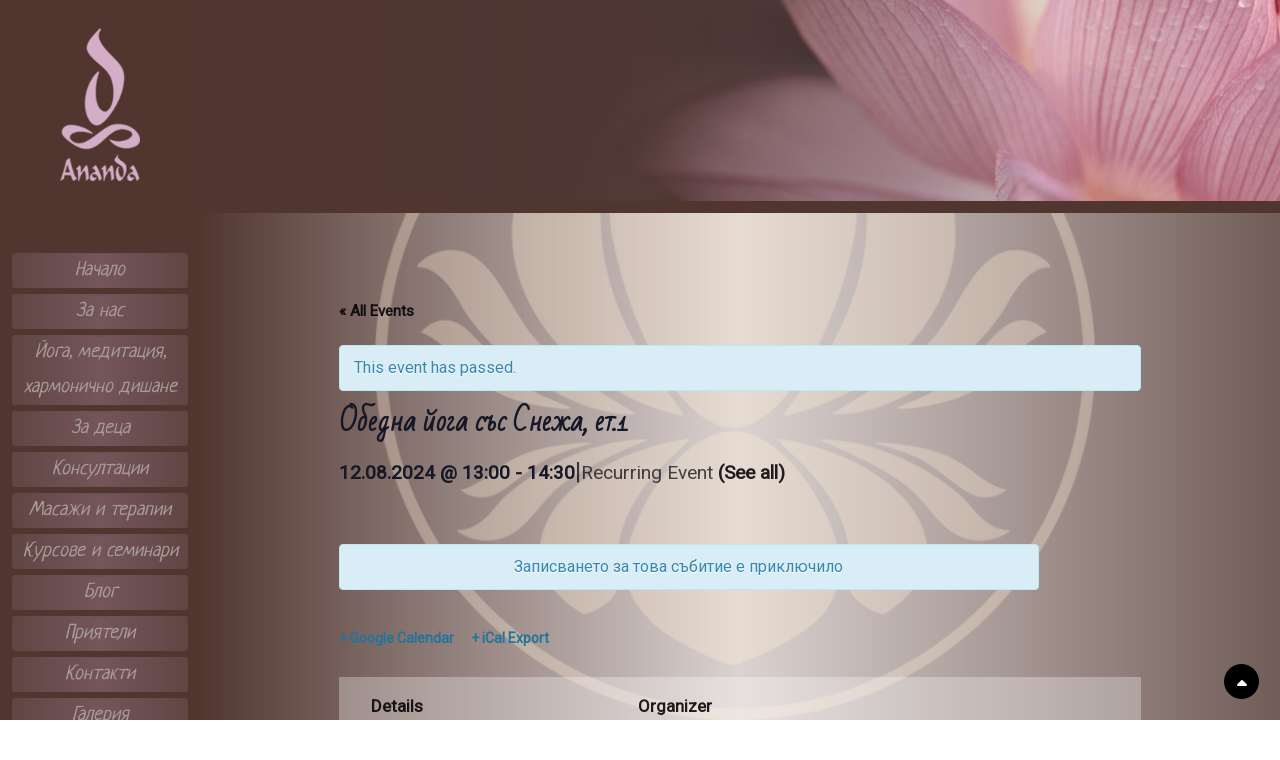

--- FILE ---
content_type: text/html; charset=UTF-8
request_url: https://ananda-bg.com/event/%D0%BE%D0%B1%D0%B5%D0%B4%D0%BD%D0%B0-%D0%B9%D0%BE%D0%B3%D0%B0-%D1%81%D1%8A%D1%81-%D1%81%D0%BD%D0%B5%D0%B6%D0%B0/2024-08-12/
body_size: 67829
content:
<!DOCTYPE html>
<html >
<head>
	<meta charset="UTF-8">
	<meta name="viewport" content="width=device-width, initial-scale=1">
	<link rel="profile" href="https://gmpg.org/xfn/11">

	<title>Обедна йога със Снежа, ет.1 &#8211; Център Ананда</title>
<meta name='robots' content='max-image-preview:large' />
<link rel='dns-prefetch' href='//js.stripe.com' />
<link href='https://fonts.gstatic.com' crossorigin rel='preconnect' />
<link rel="alternate" type="application/rss+xml" title="Център Ананда &raquo; Поток" href="https://ananda-bg.com/feed/" />
<link rel="alternate" type="application/rss+xml" title="Център Ананда &raquo; поток за коментари" href="https://ananda-bg.com/comments/feed/" />
<link rel="alternate" type="text/calendar" title="Център Ананда &raquo; iCal Feed" href="https://ananda-bg.com/events/?ical=1" />
<link rel="alternate" title="oEmbed (JSON)" type="application/json+oembed" href="https://ananda-bg.com/wp-json/oembed/1.0/embed?url=https%3A%2F%2Fananda-bg.com%2Fevent%2F%25d0%25be%25d0%25b1%25d0%25b5%25d0%25b4%25d0%25bd%25d0%25b0-%25d0%25b9%25d0%25be%25d0%25b3%25d0%25b0-%25d1%2581%25d1%258a%25d1%2581-%25d1%2581%25d0%25bd%25d0%25b5%25d0%25b6%25d0%25b0%2F2024-08-12%2F" />
<link rel="alternate" title="oEmbed (XML)" type="text/xml+oembed" href="https://ananda-bg.com/wp-json/oembed/1.0/embed?url=https%3A%2F%2Fananda-bg.com%2Fevent%2F%25d0%25be%25d0%25b1%25d0%25b5%25d0%25b4%25d0%25bd%25d0%25b0-%25d0%25b9%25d0%25be%25d0%25b3%25d0%25b0-%25d1%2581%25d1%258a%25d1%2581-%25d1%2581%25d0%25bd%25d0%25b5%25d0%25b6%25d0%25b0%2F2024-08-12%2F&#038;format=xml" />
<style id='wp-img-auto-sizes-contain-inline-css' type='text/css'>
img:is([sizes=auto i],[sizes^="auto," i]){contain-intrinsic-size:3000px 1500px}
/*# sourceURL=wp-img-auto-sizes-contain-inline-css */
</style>
<link rel='stylesheet' id='tribe-accessibility-css-css' href='https://ananda-bg.com/wp-content/plugins/the-events-calendar/common/src/resources/css/accessibility.min.css?ver=1.0.0' type='text/css' media='all' />
<link rel='stylesheet' id='tribe-events-full-calendar-style-css' href='https://ananda-bg.com/wp-content/plugins/the-events-calendar/src/resources/css/tribe-events-full.min.css?ver=1.0.0' type='text/css' media='all' />
<link rel='stylesheet' id='tribe-events-full-pro-calendar-style-css' href='https://ananda-bg.com/wp-content/plugins/events-calendar-pro/src/resources/css/tribe-events-pro-full.min.css?ver=1.0.0' type='text/css' media='all' />
<link rel='stylesheet' id='tribe-events-custom-jquery-styles-css' href='https://ananda-bg.com/wp-content/plugins/the-events-calendar/vendor/jquery/smoothness/jquery-ui-1.8.23.custom.css?ver=1.0.0' type='text/css' media='all' />
<link rel='stylesheet' id='tribe-events-bootstrap-datepicker-css-css' href='https://ananda-bg.com/wp-content/plugins/the-events-calendar/vendor/bootstrap-datepicker/css/bootstrap-datepicker.standalone.min.css?ver=1.0.0' type='text/css' media='all' />
<link rel='stylesheet' id='tribe-events-calendar-style-css' href='https://ananda-bg.com/wp-content/plugins/the-events-calendar/src/resources/css/tribe-events-theme.min.css?ver=1.0.0' type='text/css' media='all' />
<link rel='stylesheet' id='tribe-events-calendar-full-mobile-style-css' href='https://ananda-bg.com/wp-content/plugins/the-events-calendar/src/resources/css/tribe-events-full-mobile.min.css?ver=1.0.0' type='text/css' media='only screen and (max-width: 768px)' />
<link rel='stylesheet' id='tribe-common-skeleton-style-css' href='https://ananda-bg.com/wp-content/plugins/the-events-calendar/common/src/resources/css/common-skeleton.min.css?ver=1.0.0' type='text/css' media='all' />
<link rel='stylesheet' id='tribe-common-full-style-css' href='https://ananda-bg.com/wp-content/plugins/the-events-calendar/common/src/resources/css/common-full.min.css?ver=1.0.0' type='text/css' media='all' />
<link rel='stylesheet' id='tribe-events-views-v2-bootstrap-datepicker-styles-css' href='https://ananda-bg.com/wp-content/plugins/the-events-calendar/vendor/bootstrap-datepicker/css/bootstrap-datepicker.standalone.min.css?ver=1.0.0' type='text/css' media='all' />
<link rel='stylesheet' id='tribe-tooltipster-css-css' href='https://ananda-bg.com/wp-content/plugins/the-events-calendar/common/vendor/tooltipster/tooltipster.bundle.min.css?ver=1.0.0' type='text/css' media='all' />
<link rel='stylesheet' id='tribe-events-views-v2-skeleton-css' href='https://ananda-bg.com/wp-content/plugins/the-events-calendar/src/resources/css/views-skeleton.min.css?ver=1.0.0' type='text/css' media='all' />
<link rel='stylesheet' id='tribe-events-views-v2-full-css' href='https://ananda-bg.com/wp-content/plugins/the-events-calendar/src/resources/css/views-full.min.css?ver=1.0.0' type='text/css' media='all' />
<link rel='stylesheet' id='tribe-events-calendar-mobile-style-css' href='https://ananda-bg.com/wp-content/plugins/the-events-calendar/src/resources/css/tribe-events-theme-mobile.min.css?ver=1.0.0' type='text/css' media='only screen and (max-width: 768px)' />
<link rel='stylesheet' id='tribe-tooltip-css' href='https://ananda-bg.com/wp-content/plugins/the-events-calendar/common/src/resources/css/tooltip.min.css?ver=1.0.0' type='text/css' media='all' />
<link rel='stylesheet' id='tribe-events-calendar-pro-style-css' href='https://ananda-bg.com/wp-content/plugins/events-calendar-pro/src/resources/css/tribe-events-pro-theme.min.css?ver=1.0.0' type='text/css' media='all' />
<link rel='stylesheet' id='tribe-events-calendar-full-pro-mobile-style-css' href='https://ananda-bg.com/wp-content/plugins/events-calendar-pro/src/resources/css/tribe-events-pro-full-mobile.min.css?ver=1.0.0' type='text/css' media='only screen and (max-width: 768px)' />
<link rel='stylesheet' id='tribe-events-calendar-pro-mobile-style-css' href='https://ananda-bg.com/wp-content/plugins/events-calendar-pro/src/resources/css/tribe-events-pro-theme-mobile.min.css?ver=1.0.0' type='text/css' media='only screen and (max-width: 768px)' />
<link rel='stylesheet' id='tribe-events-pro-views-v2-skeleton-css' href='https://ananda-bg.com/wp-content/plugins/events-calendar-pro/src/resources/css/views-skeleton.min.css?ver=1.0.0' type='text/css' media='all' />
<link rel='stylesheet' id='tribe-events-pro-views-v2-full-css' href='https://ananda-bg.com/wp-content/plugins/events-calendar-pro/src/resources/css/views-full.min.css?ver=1.0.0' type='text/css' media='all' />
<style id='wp-emoji-styles-inline-css' type='text/css'>

	img.wp-smiley, img.emoji {
		display: inline !important;
		border: none !important;
		box-shadow: none !important;
		height: 1em !important;
		width: 1em !important;
		margin: 0 0.07em !important;
		vertical-align: -0.1em !important;
		background: none !important;
		padding: 0 !important;
	}
/*# sourceURL=wp-emoji-styles-inline-css */
</style>
<link rel='stylesheet' id='wp-block-library-css' href='https://ananda-bg.com/wp-includes/css/dist/block-library/style.min.css?ver=1.0.0' type='text/css' media='all' />
<style id='global-styles-inline-css' type='text/css'>
:root{--wp--preset--aspect-ratio--square: 1;--wp--preset--aspect-ratio--4-3: 4/3;--wp--preset--aspect-ratio--3-4: 3/4;--wp--preset--aspect-ratio--3-2: 3/2;--wp--preset--aspect-ratio--2-3: 2/3;--wp--preset--aspect-ratio--16-9: 16/9;--wp--preset--aspect-ratio--9-16: 9/16;--wp--preset--color--black: #000000;--wp--preset--color--cyan-bluish-gray: #abb8c3;--wp--preset--color--white: #ffffff;--wp--preset--color--pale-pink: #f78da7;--wp--preset--color--vivid-red: #cf2e2e;--wp--preset--color--luminous-vivid-orange: #ff6900;--wp--preset--color--luminous-vivid-amber: #fcb900;--wp--preset--color--light-green-cyan: #7bdcb5;--wp--preset--color--vivid-green-cyan: #00d084;--wp--preset--color--pale-cyan-blue: #8ed1fc;--wp--preset--color--vivid-cyan-blue: #0693e3;--wp--preset--color--vivid-purple: #9b51e0;--wp--preset--color--medium-black: #333333;--wp--preset--color--gray: #999999;--wp--preset--color--light-gray: #fafafa;--wp--preset--color--yellow: #ffa415;--wp--preset--gradient--vivid-cyan-blue-to-vivid-purple: linear-gradient(135deg,rgb(6,147,227) 0%,rgb(155,81,224) 100%);--wp--preset--gradient--light-green-cyan-to-vivid-green-cyan: linear-gradient(135deg,rgb(122,220,180) 0%,rgb(0,208,130) 100%);--wp--preset--gradient--luminous-vivid-amber-to-luminous-vivid-orange: linear-gradient(135deg,rgb(252,185,0) 0%,rgb(255,105,0) 100%);--wp--preset--gradient--luminous-vivid-orange-to-vivid-red: linear-gradient(135deg,rgb(255,105,0) 0%,rgb(207,46,46) 100%);--wp--preset--gradient--very-light-gray-to-cyan-bluish-gray: linear-gradient(135deg,rgb(238,238,238) 0%,rgb(169,184,195) 100%);--wp--preset--gradient--cool-to-warm-spectrum: linear-gradient(135deg,rgb(74,234,220) 0%,rgb(151,120,209) 20%,rgb(207,42,186) 40%,rgb(238,44,130) 60%,rgb(251,105,98) 80%,rgb(254,248,76) 100%);--wp--preset--gradient--blush-light-purple: linear-gradient(135deg,rgb(255,206,236) 0%,rgb(152,150,240) 100%);--wp--preset--gradient--blush-bordeaux: linear-gradient(135deg,rgb(254,205,165) 0%,rgb(254,45,45) 50%,rgb(107,0,62) 100%);--wp--preset--gradient--luminous-dusk: linear-gradient(135deg,rgb(255,203,112) 0%,rgb(199,81,192) 50%,rgb(65,88,208) 100%);--wp--preset--gradient--pale-ocean: linear-gradient(135deg,rgb(255,245,203) 0%,rgb(182,227,212) 50%,rgb(51,167,181) 100%);--wp--preset--gradient--electric-grass: linear-gradient(135deg,rgb(202,248,128) 0%,rgb(113,206,126) 100%);--wp--preset--gradient--midnight: linear-gradient(135deg,rgb(2,3,129) 0%,rgb(40,116,252) 100%);--wp--preset--font-size--small: 14px;--wp--preset--font-size--medium: 20px;--wp--preset--font-size--large: 35px;--wp--preset--font-size--x-large: 42px;--wp--preset--font-size--normal: 18px;--wp--preset--font-size--huge: 42px;--wp--preset--spacing--20: 0.44rem;--wp--preset--spacing--30: 0.67rem;--wp--preset--spacing--40: 1rem;--wp--preset--spacing--50: 1.5rem;--wp--preset--spacing--60: 2.25rem;--wp--preset--spacing--70: 3.38rem;--wp--preset--spacing--80: 5.06rem;--wp--preset--shadow--natural: 6px 6px 9px rgba(0, 0, 0, 0.2);--wp--preset--shadow--deep: 12px 12px 50px rgba(0, 0, 0, 0.4);--wp--preset--shadow--sharp: 6px 6px 0px rgba(0, 0, 0, 0.2);--wp--preset--shadow--outlined: 6px 6px 0px -3px rgb(255, 255, 255), 6px 6px rgb(0, 0, 0);--wp--preset--shadow--crisp: 6px 6px 0px rgb(0, 0, 0);}:where(.is-layout-flex){gap: 0.5em;}:where(.is-layout-grid){gap: 0.5em;}body .is-layout-flex{display: flex;}.is-layout-flex{flex-wrap: wrap;align-items: center;}.is-layout-flex > :is(*, div){margin: 0;}body .is-layout-grid{display: grid;}.is-layout-grid > :is(*, div){margin: 0;}:where(.wp-block-columns.is-layout-flex){gap: 2em;}:where(.wp-block-columns.is-layout-grid){gap: 2em;}:where(.wp-block-post-template.is-layout-flex){gap: 1.25em;}:where(.wp-block-post-template.is-layout-grid){gap: 1.25em;}.has-black-color{color: var(--wp--preset--color--black) !important;}.has-cyan-bluish-gray-color{color: var(--wp--preset--color--cyan-bluish-gray) !important;}.has-white-color{color: var(--wp--preset--color--white) !important;}.has-pale-pink-color{color: var(--wp--preset--color--pale-pink) !important;}.has-vivid-red-color{color: var(--wp--preset--color--vivid-red) !important;}.has-luminous-vivid-orange-color{color: var(--wp--preset--color--luminous-vivid-orange) !important;}.has-luminous-vivid-amber-color{color: var(--wp--preset--color--luminous-vivid-amber) !important;}.has-light-green-cyan-color{color: var(--wp--preset--color--light-green-cyan) !important;}.has-vivid-green-cyan-color{color: var(--wp--preset--color--vivid-green-cyan) !important;}.has-pale-cyan-blue-color{color: var(--wp--preset--color--pale-cyan-blue) !important;}.has-vivid-cyan-blue-color{color: var(--wp--preset--color--vivid-cyan-blue) !important;}.has-vivid-purple-color{color: var(--wp--preset--color--vivid-purple) !important;}.has-black-background-color{background-color: var(--wp--preset--color--black) !important;}.has-cyan-bluish-gray-background-color{background-color: var(--wp--preset--color--cyan-bluish-gray) !important;}.has-white-background-color{background-color: var(--wp--preset--color--white) !important;}.has-pale-pink-background-color{background-color: var(--wp--preset--color--pale-pink) !important;}.has-vivid-red-background-color{background-color: var(--wp--preset--color--vivid-red) !important;}.has-luminous-vivid-orange-background-color{background-color: var(--wp--preset--color--luminous-vivid-orange) !important;}.has-luminous-vivid-amber-background-color{background-color: var(--wp--preset--color--luminous-vivid-amber) !important;}.has-light-green-cyan-background-color{background-color: var(--wp--preset--color--light-green-cyan) !important;}.has-vivid-green-cyan-background-color{background-color: var(--wp--preset--color--vivid-green-cyan) !important;}.has-pale-cyan-blue-background-color{background-color: var(--wp--preset--color--pale-cyan-blue) !important;}.has-vivid-cyan-blue-background-color{background-color: var(--wp--preset--color--vivid-cyan-blue) !important;}.has-vivid-purple-background-color{background-color: var(--wp--preset--color--vivid-purple) !important;}.has-black-border-color{border-color: var(--wp--preset--color--black) !important;}.has-cyan-bluish-gray-border-color{border-color: var(--wp--preset--color--cyan-bluish-gray) !important;}.has-white-border-color{border-color: var(--wp--preset--color--white) !important;}.has-pale-pink-border-color{border-color: var(--wp--preset--color--pale-pink) !important;}.has-vivid-red-border-color{border-color: var(--wp--preset--color--vivid-red) !important;}.has-luminous-vivid-orange-border-color{border-color: var(--wp--preset--color--luminous-vivid-orange) !important;}.has-luminous-vivid-amber-border-color{border-color: var(--wp--preset--color--luminous-vivid-amber) !important;}.has-light-green-cyan-border-color{border-color: var(--wp--preset--color--light-green-cyan) !important;}.has-vivid-green-cyan-border-color{border-color: var(--wp--preset--color--vivid-green-cyan) !important;}.has-pale-cyan-blue-border-color{border-color: var(--wp--preset--color--pale-cyan-blue) !important;}.has-vivid-cyan-blue-border-color{border-color: var(--wp--preset--color--vivid-cyan-blue) !important;}.has-vivid-purple-border-color{border-color: var(--wp--preset--color--vivid-purple) !important;}.has-vivid-cyan-blue-to-vivid-purple-gradient-background{background: var(--wp--preset--gradient--vivid-cyan-blue-to-vivid-purple) !important;}.has-light-green-cyan-to-vivid-green-cyan-gradient-background{background: var(--wp--preset--gradient--light-green-cyan-to-vivid-green-cyan) !important;}.has-luminous-vivid-amber-to-luminous-vivid-orange-gradient-background{background: var(--wp--preset--gradient--luminous-vivid-amber-to-luminous-vivid-orange) !important;}.has-luminous-vivid-orange-to-vivid-red-gradient-background{background: var(--wp--preset--gradient--luminous-vivid-orange-to-vivid-red) !important;}.has-very-light-gray-to-cyan-bluish-gray-gradient-background{background: var(--wp--preset--gradient--very-light-gray-to-cyan-bluish-gray) !important;}.has-cool-to-warm-spectrum-gradient-background{background: var(--wp--preset--gradient--cool-to-warm-spectrum) !important;}.has-blush-light-purple-gradient-background{background: var(--wp--preset--gradient--blush-light-purple) !important;}.has-blush-bordeaux-gradient-background{background: var(--wp--preset--gradient--blush-bordeaux) !important;}.has-luminous-dusk-gradient-background{background: var(--wp--preset--gradient--luminous-dusk) !important;}.has-pale-ocean-gradient-background{background: var(--wp--preset--gradient--pale-ocean) !important;}.has-electric-grass-gradient-background{background: var(--wp--preset--gradient--electric-grass) !important;}.has-midnight-gradient-background{background: var(--wp--preset--gradient--midnight) !important;}.has-small-font-size{font-size: var(--wp--preset--font-size--small) !important;}.has-medium-font-size{font-size: var(--wp--preset--font-size--medium) !important;}.has-large-font-size{font-size: var(--wp--preset--font-size--large) !important;}.has-x-large-font-size{font-size: var(--wp--preset--font-size--x-large) !important;}
/*# sourceURL=global-styles-inline-css */
</style>

<style id='classic-theme-styles-inline-css' type='text/css'>
/*! This file is auto-generated */
.wp-block-button__link{color:#fff;background-color:#32373c;border-radius:9999px;box-shadow:none;text-decoration:none;padding:calc(.667em + 2px) calc(1.333em + 2px);font-size:1.125em}.wp-block-file__button{background:#32373c;color:#fff;text-decoration:none}
/*# sourceURL=/wp-includes/css/classic-themes.min.css */
</style>
<link rel='stylesheet' id='catch-infinite-scroll-css' href='https://ananda-bg.com/wp-content/plugins/catch-infinite-scroll/public/css/catch-infinite-scroll-public.css?ver=1.0.0' type='text/css' media='all' />
<link rel='stylesheet' id='dashicons-css' href='https://ananda-bg.com/wp-includes/css/dashicons.min.css?ver=1.0.0' type='text/css' media='all' />
<link rel='stylesheet' id='catch-instagram-feed-gallery-widget-css' href='https://ananda-bg.com/wp-content/plugins/catch-instagram-feed-gallery-widget/public/css/catch-instagram-feed-gallery-widget-public.css?ver=1.0.0' type='text/css' media='all' />
<link rel='stylesheet' id='essential-widgets-css' href='https://ananda-bg.com/wp-content/plugins/essential-widgets/public/css/essential-widgets-public.css?ver=1.0.0' type='text/css' media='all' />
<link rel='stylesheet' id='foobox-free-min-css' href='https://ananda-bg.com/wp-content/plugins/foobox-image-lightbox/free/css/foobox.free.min.css?ver=1.0.0' type='text/css' media='all' />
<link rel='stylesheet' id='rtec_styles-css' href='https://ananda-bg.com/wp-content/plugins/registrations-for-the-events-calendar-pro/css/rtec-styles.css?ver=1.0.0' type='text/css' media='all' />
<link rel='stylesheet' id='to-top-css' href='https://ananda-bg.com/wp-content/plugins/to-top/public/css/to-top-public.css?ver=1.0.0' type='text/css' media='all' />
<link rel='stylesheet' id='font-awesome-css' href='https://ananda-bg.com/wp-content/themes/catch-vogue/assets/css/font-awesome/css/all.min.css?ver=1.0.0' type='text/css' media='all' />
<link rel='stylesheet' id='chld_thm_cfg_parent-css' href='https://ananda-bg.com/wp-content/themes/catch-vogue/style.css?ver=1.0.0' type='text/css' media='all' />
<link rel='stylesheet' id='catch-vogue-fonts-css' href='https://ananda-bg.com/wp-content/fonts/d68a43e0e1624a41ebc34afa83938b8c.css' type='text/css' media='all' />
<link rel='stylesheet' id='catch-vogue-style-css' href='https://ananda-bg.com/wp-content/themes/ananda/style.css?ver=1.0.0' type='text/css' media='all' />
<link rel='stylesheet' id='catch-vogue-block-style-css' href='https://ananda-bg.com/wp-content/themes/catch-vogue/assets/css/blocks.css?ver=1.0.0' type='text/css' media='all' />
<script type="text/javascript" src="https://ananda-bg.com/wp-includes/js/jquery/jquery.min.js?ver=3.7.1" id="jquery-core-js"></script>
<script type="text/javascript" src="https://ananda-bg.com/wp-includes/js/jquery/jquery-migrate.min.js?ver=3.4.1" id="jquery-migrate-js"></script>
<script type="text/javascript" src="https://ananda-bg.com/wp-content/plugins/the-events-calendar/common/src/resources/js/tribe-common.min.js?ver=4.12.15" id="tribe-common-js"></script>
<script type="text/javascript" src="https://ananda-bg.com/wp-content/plugins/the-events-calendar/src/resources/js/views/breakpoints.js?ver=5.3.1" id="tribe-events-views-v2-breakpoints-js"></script>
<script type="text/javascript" src="https://ananda-bg.com/wp-content/plugins/the-events-calendar/vendor/php-date-formatter/js/php-date-formatter.min.js?ver=5.3.1" id="tribe-events-php-date-formatter-js"></script>
<script type="text/javascript" src="https://ananda-bg.com/wp-content/plugins/the-events-calendar/common/vendor/momentjs/moment.min.js?ver=4.12.15" id="tribe-moment-js"></script>
<script type="text/javascript" id="tribe-events-dynamic-js-extra">
/* <![CDATA[ */
var tribe_dynamic_help_text = {"date_with_year":"d.m.Y","date_no_year":"j F","datepicker_format":"Y-m-d","datepicker_format_index":"0","days":["\u043d\u0435\u0434\u0435\u043b\u044f","\u043f\u043e\u043d\u0435\u0434\u0435\u043b\u043d\u0438\u043a","\u0432\u0442\u043e\u0440\u043d\u0438\u043a","\u0441\u0440\u044f\u0434\u0430","\u0447\u0435\u0442\u0432\u044a\u0440\u0442\u044a\u043a","\u043f\u0435\u0442\u044a\u043a","\u0441\u044a\u0431\u043e\u0442\u0430"],"daysShort":["\u043d\u0434","\u043f\u043d","\u0432\u0442","\u0441\u0440","\u0447\u0442","\u043f\u0442","\u0441\u0431"],"months":["\u044f\u043d\u0443\u0430\u0440\u0438","\u0444\u0435\u0432\u0440\u0443\u0430\u0440\u0438","\u043c\u0430\u0440\u0442","\u0430\u043f\u0440\u0438\u043b","\u043c\u0430\u0439","\u044e\u043d\u0438","\u044e\u043b\u0438","\u0430\u0432\u0433\u0443\u0441\u0442","\u0441\u0435\u043f\u0442\u0435\u043c\u0432\u0440\u0438","\u043e\u043a\u0442\u043e\u043c\u0432\u0440\u0438","\u043d\u043e\u0435\u043c\u0432\u0440\u0438","\u0434\u0435\u043a\u0435\u043c\u0432\u0440\u0438"],"monthsShort":["Jan","Feb","Mar","Apr","\u043c\u0430\u0439","Jun","Jul","Aug","Sep","Oct","Nov","Dec"],"msgs":"[\"This event is from %%starttime%% to %%endtime%% on %%startdatewithyear%%.\",\"This event is at %%starttime%% on %%startdatewithyear%%.\",\"This event is all day on %%startdatewithyear%%.\",\"This event starts at %%starttime%% on %%startdatenoyear%% and ends at %%endtime%% on %%enddatewithyear%%\",\"This event starts at %%starttime%% on %%startdatenoyear%% and ends on %%enddatewithyear%%\",\"This event is all day starting on %%startdatenoyear%% and ending on %%enddatewithyear%%.\"]"};
//# sourceURL=tribe-events-dynamic-js-extra
/* ]]> */
</script>
<script type="text/javascript" src="https://ananda-bg.com/wp-content/plugins/the-events-calendar/src/resources/js/events-dynamic.min.js?ver=5.3.1" id="tribe-events-dynamic-js"></script>
<script type="text/javascript" src="https://ananda-bg.com/wp-content/plugins/the-events-calendar/vendor/bootstrap-datepicker/js/bootstrap-datepicker.min.js?ver=5.3.1" id="tribe-events-bootstrap-datepicker-js"></script>
<script type="text/javascript" src="https://ananda-bg.com/wp-content/plugins/the-events-calendar/vendor/jquery-resize/jquery.ba-resize.min.js?ver=5.3.1" id="tribe-events-jquery-resize-js"></script>
<script type="text/javascript" src="https://ananda-bg.com/wp-content/plugins/the-events-calendar/vendor/jquery-placeholder/jquery.placeholder.min.js?ver=5.3.1" id="jquery-placeholder-js"></script>
<script type="text/javascript" id="tribe-events-calendar-script-js-extra">
/* <![CDATA[ */
var tribe_js_config = {"permalink_settings":"/%postname%/","events_post_type":"tribe_events","events_base":"https://ananda-bg.com/events/","update_urls":{"shortcode":{"list":true,"month":true,"day":true}},"debug":""};
var tribe_js_config = {"permalink_settings":"/%postname%/","events_post_type":"tribe_events","events_base":"https://ananda-bg.com/events/","update_urls":{"shortcode":{"list":true,"month":true,"day":true}},"debug":""};
//# sourceURL=tribe-events-calendar-script-js-extra
/* ]]> */
</script>
<script type="text/javascript" src="https://ananda-bg.com/wp-content/plugins/the-events-calendar/src/resources/js/tribe-events.min.js?ver=5.3.1" id="tribe-events-calendar-script-js"></script>
<script type="text/javascript" src="https://ananda-bg.com/wp-content/plugins/the-events-calendar/src/resources/js/tribe-events-bar.min.js?ver=5.3.1" id="tribe-events-bar-js"></script>
<script type="text/javascript" id="tribe-events-pro-js-extra">
/* <![CDATA[ */
var TribeEventsPro = {"geocenter":{"max_lat":0,"max_lng":0,"min_lat":0,"min_lng":0},"map_tooltip_event":"Event: ","map_tooltip_address":"Address: "};
var TribeEventsPro = {"geocenter":{"max_lat":0,"max_lng":0,"min_lat":0,"min_lng":0},"map_tooltip_event":"Event: ","map_tooltip_address":"Address: "};
//# sourceURL=tribe-events-pro-js-extra
/* ]]> */
</script>
<script type="text/javascript" src="https://ananda-bg.com/wp-content/plugins/events-calendar-pro/src/resources/js/tribe-events-pro.min.js?ver=5.1.4" id="tribe-events-pro-js"></script>
<script type="text/javascript" src="https://ananda-bg.com/wp-content/plugins/catch-instagram-feed-gallery-widget/public/js/catch-instagram-feed-gallery-widget-public.js?ver=2.2.1" id="catch-instagram-feed-gallery-widget-js"></script>
<script type="text/javascript" src="https://ananda-bg.com/wp-content/plugins/essential-widgets/public/js/essential-widgets-public.js?ver=2.3" id="essential-widgets-js"></script>
<script type="text/javascript" src="https://js.stripe.com/v3/?ver=1.3.1" id="stripe_js_v3-js"></script>
<script type="text/javascript" id="rtec_stripe_js-js-extra">
/* <![CDATA[ */
var rtecStripeSettings = {"publicKey":"pk_live_51I1XtkB50wQvuFW5WfiBnOilYO4UPxBwKpPt8I0GlsnxFSkN2tvPHC5Nn4B1QgrjzGMWGvmY4cSP0soj6vx9n0cQ00LNqjXpfi","hidePostalCode":"1","checkoutType":"intents"};
var rtec = {"ajaxUrl":"https://ananda-bg.com/wp-admin/admin-ajax.php"};
//# sourceURL=rtec_stripe_js-js-extra
/* ]]> */
</script>
<script type="text/javascript" src="https://ananda-bg.com/wp-content/plugins/rtec-stripe-payments/js/rtec-stripe.js?ver=1.3.1" id="rtec_stripe_js-js"></script>
<script type="text/javascript" id="to-top-js-extra">
/* <![CDATA[ */
var to_top_options = {"scroll_offset":"100","icon_opacity":"50","style":"icon","icon_type":"dashicons-arrow-up-alt2","icon_color":"#ffffff","icon_bg_color":"#000000","icon_size":"32","border_radius":"5","image":"https://ananda-bg.com/wp-content/plugins/to-top/admin/images/default.png","image_width":"65","image_alt":"","location":"bottom-right","margin_x":"20","margin_y":"20","show_on_admin":"0","enable_autohide":"0","autohide_time":"2","enable_hide_small_device":"0","small_device_max_width":"640","reset":"0"};
//# sourceURL=to-top-js-extra
/* ]]> */
</script>
<script async type="text/javascript" src="https://ananda-bg.com/wp-content/plugins/to-top/public/js/to-top-public.js?ver=2.5.5" id="to-top-js"></script>
<script type="text/javascript" id="foobox-free-min-js-before">
/* <![CDATA[ */
/* Run FooBox FREE (v2.7.35) */
var FOOBOX = window.FOOBOX = {
	ready: true,
	disableOthers: false,
	o: {wordpress: { enabled: true }, countMessage:'image %index of %total', captions: { dataTitle: ["captionTitle","title"], dataDesc: ["captionDesc","description"] }, rel: '', excludes:'.fbx-link,.nofoobox,.nolightbox,a[href*="pinterest.com/pin/create/button/"]', affiliate : { enabled: false }},
	selectors: [
		".foogallery-container.foogallery-lightbox-foobox", ".foogallery-container.foogallery-lightbox-foobox-free", ".gallery", ".wp-block-gallery", ".wp-caption", ".wp-block-image", "a:has(img[class*=wp-image-])", ".foobox"
	],
	pre: function( $ ){
		// Custom JavaScript (Pre)
		
	},
	post: function( $ ){
		// Custom JavaScript (Post)
		
		// Custom Captions Code
		
	},
	custom: function( $ ){
		// Custom Extra JS
		
	}
};
//# sourceURL=foobox-free-min-js-before
/* ]]> */
</script>
<script type="text/javascript" src="https://ananda-bg.com/wp-content/plugins/foobox-image-lightbox/free/js/foobox.free.min.js?ver=2.7.35" id="foobox-free-min-js"></script>
<link rel="https://api.w.org/" href="https://ananda-bg.com/wp-json/" /><link rel="EditURI" type="application/rsd+xml" title="RSD" href="https://ananda-bg.com/xmlrpc.php?rsd" />
<meta name="generator" content="WordPress 6.9" />
<link rel='shortlink' href='https://ananda-bg.com/?p=10095' />
<meta name="tec-api-version" content="v1"><meta name="tec-api-origin" content="https://ananda-bg.com"><link rel="https://theeventscalendar.com/" href="https://ananda-bg.com/wp-json/tribe/events/v1/events/10095" /><style type="text/css">.recentcomments a{display:inline !important;padding:0 !important;margin:0 !important;}</style>		<style type="text/css">
					.site-title,
			.site-description {
				position: absolute;
				clip: rect(1px, 1px, 1px, 1px);
			}
				</style>
		<link rel='canonical' href='https://ananda-bg.com/event/%d0%be%d0%b1%d0%b5%d0%b4%d0%bd%d0%b0-%d0%b9%d0%be%d0%b3%d0%b0-%d1%81%d1%8a%d1%81-%d1%81%d0%bd%d0%b5%d0%b6%d0%b0/2024-08-12/' />
<script type="application/ld+json">
[{"@context":"http://schema.org","@type":"Event","name":"\u041e\u0431\u0435\u0434\u043d\u0430 \u0439\u043e\u0433\u0430 \u0441\u044a\u0441 \u0421\u043d\u0435\u0436\u0430, \u0435\u0442.1","description":"","url":"https://ananda-bg.com/event/%d0%be%d0%b1%d0%b5%d0%b4%d0%bd%d0%b0-%d0%b9%d0%be%d0%b3%d0%b0-%d1%81%d1%8a%d1%81-%d1%81%d0%bd%d0%b5%d0%b6%d0%b0/2024-08-12/","startDate":"2024-08-12T13:00:00+03:00","endDate":"2024-08-12T14:30:00+03:00","location":{"@type":"Place","name":"\u0426\u0435\u043d\u0442\u044a\u0440 \u0410\u043d\u0430\u043d\u0434\u0430","description":"","url":"https://ananda-bg.com/venue/%d1%86%d0%b5%d0%bd%d1%82%d1%8a%d1%80-%d0%b0%d0%bd%d0%b0%d0%bd%d0%b4%d0%b0/","address":{"@type":"PostalAddress","streetAddress":"\u0443\u043b. \u0419\u043e\u0430\u043d \u0415\u043a\u0437\u0430\u0440\u0445 10","addressLocality":"\u0421\u043e\u0444\u0438\u044f","postalCode":"1421","addressCountry":"\u0411\u044a\u043b\u0433\u0430\u0440\u0438\u044f"},"telephone":"0896 820 769, 0896 820 770","sameAs":""},"organizer":{"@type":"Person","name":"\u0426\u0435\u043d\u0442\u044a\u0440 \u0410\u043d\u0430\u043d\u0434\u0430","description":"","url":"https://ananda-bg.com/organizer/%d1%86%d0%b5%d0%bd%d1%82%d1%8a%d1%80-%d0%b0%d0%bd%d0%b0%d0%bd%d0%b4%d0%b0/","telephone":"","email":"","sameAs":""},"performer":"Organization"}]
</script><link rel="icon" href="https://ananda-bg.com/wp-content/uploads/2019/03/favicon-50x50.png" sizes="32x32" />
<link rel="icon" href="https://ananda-bg.com/wp-content/uploads/2019/03/favicon.png" sizes="192x192" />
<link rel="apple-touch-icon" href="https://ananda-bg.com/wp-content/uploads/2019/03/favicon.png" />
<meta name="msapplication-TileImage" content="https://ananda-bg.com/wp-content/uploads/2019/03/favicon.png" />
		<style type="text/css" id="wp-custom-css">
			.rtec-field-label[for=rtec_custom1] { display: none !important; }
@media (max-width: 1024px) {
	.custom-logo { max-width: 48px; }
}
.rtec-payment-button {
	color: white;
}		</style>
		</head>

<body data-rsssl=1 class="wp-singular tribe_events-template-default single single-tribe_events postid-10095 wp-custom-logo wp-embed-responsive wp-theme-catch-vogue wp-child-theme-ananda tribe-events-page-template tribe-no-js tribe-filter-live navigation-classic primary-subtitle-popup-disable no-sidebar full-width-layout no-header-media-image no-header-media-text no-featured-slider content-has-padding-top color-scheme-default">
	

	<div id="page" class="site">
		<a class="skip-link screen-reader-text" href="#content">Skip to content</a>

		<header id="masthead" class="site-header">
			<div class="wrapper">
				<div class="site-header-main">
					<div class="site-branding">
	<a href="https://ananda-bg.com/" class="custom-logo-link" rel="home"><img width="106" height="203" src="https://ananda-bg.com/wp-content/uploads/2019/03/logo.png" class="custom-logo" alt="Център Ананда" decoding="async" /></a>
	<a class="scrolled-logo-link" href="https://ananda-bg.com/" title="Център Ананда">
		
		<img class="scrolled-logo" alt="Център Ананда" src="https://ananda-bg.com/wp-content/uploads/2019/03/logo.png">
	</a>
	
	<div class="site-identity">
					<p class="site-title"><a href="https://ananda-bg.com/" rel="home">Център Ананда</a></p>
		
			</div>
</div><!-- .site-branding -->

					<div id="site-header-menu" class="site-header-menu">
	<div id="primary-menu-wrapper" class="menu-wrapper">

		<div class="header-overlay"></div>

		<div class="menu-toggle-wrapper">
			<button id="menu-toggle" class="menu-toggle" aria-controls="top-menu" aria-expanded="false">
				<div class="menu-bars">
					<div class="bars bar1"></div>
	  				<div class="bars bar2"></div>
	  				<div class="bars bar3"></div>
  				</div>
				<span class="menu-label">Menu</span>
			</button>
		</div><!-- .menu-toggle-wrapper -->

		<div class="menu-inside-wrapper">

					<nav id="site-navigation" class="main-navigation" role="navigation" aria-label="Primary Menu">
		<ul id="primary-menu" class="menu nav-menu"><li id="menu-item-7" class="menu-item menu-item-type-post_type menu-item-object-page menu-item-home menu-item-7"><a href="https://ananda-bg.com/">Начало</a></li>
<li id="menu-item-50" class="menu-item menu-item-type-post_type menu-item-object-page menu-item-50"><a href="https://ananda-bg.com/%d0%b7%d0%b0-%d0%bd%d0%b0%d1%81/">За нас</a></li>
<li id="menu-item-2619" class="menu-item menu-item-type-post_type menu-item-object-page menu-item-2619"><a href="https://ananda-bg.com/%d0%b9%d0%be%d0%b3%d0%b0/">Йога, медитация, хармонично дишане</a></li>
<li id="menu-item-63" class="menu-item menu-item-type-taxonomy menu-item-object-category menu-item-63"><a href="https://ananda-bg.com/category/%d0%b7%d0%b0-%d0%b4%d0%b5%d1%86%d0%b0/">За деца</a></li>
<li id="menu-item-92" class="menu-item menu-item-type-taxonomy menu-item-object-category menu-item-92"><a href="https://ananda-bg.com/category/%d0%ba%d0%be%d0%bd%d1%81%d1%83%d0%bb%d1%82%d0%b0%d1%86%d0%b8%d0%b8/">Консултации</a></li>
<li id="menu-item-332" class="menu-item menu-item-type-taxonomy menu-item-object-category menu-item-332"><a href="https://ananda-bg.com/category/%d0%bc%d0%b0%d1%81%d0%b0%d0%b6%d0%b8/">Масажи и терапии</a></li>
<li id="menu-item-333" class="menu-item menu-item-type-taxonomy menu-item-object-category menu-item-333"><a href="https://ananda-bg.com/category/%d0%ba%d1%83%d1%80%d1%81%d0%be%d0%b2%d0%b5/">Курсове и семинари</a></li>
<li id="menu-item-327" class="menu-item menu-item-type-taxonomy menu-item-object-category menu-item-327"><a href="https://ananda-bg.com/category/blog/">Блог</a></li>
<li id="menu-item-336" class="menu-item menu-item-type-post_type menu-item-object-page menu-item-336"><a href="https://ananda-bg.com/%d0%bf%d1%80%d0%b8%d1%8f%d1%82%d0%b5%d0%bb%d0%b8/">Приятели</a></li>
<li id="menu-item-335" class="menu-item menu-item-type-post_type menu-item-object-page menu-item-335"><a href="https://ananda-bg.com/%d0%ba%d0%be%d0%bd%d1%82%d0%b0%d0%ba%d1%82%d0%b8/">Контакти</a></li>
<li id="menu-item-325" class="menu-item menu-item-type-post_type menu-item-object-page menu-item-325"><a href="https://ananda-bg.com/%d0%b3%d0%b0%d0%bb%d0%b5%d1%80%d0%b8%d1%8f/">Галерия</a></li>
<li id="menu-item-8" class="menu-item menu-item-type-custom menu-item-object-custom menu-item-8"><a href="https://www.amita-shop.com/">Магазин</a></li>
</ul>
	</nav><!-- .main-navigation -->
		</div><!-- .menu-inside-wrapper -->
	</div><!-- #primary-menu-wrapper.menu-wrapper -->

</div><!-- .site-header-menu -->

<div class="search-social-container">
	<div id="primary-search-wrapper">
			<div class="search-container">
				

<form role="search" method="get" class="search-form" action="https://ananda-bg.com/">
	<label for="search-form-696727404281c">
		<span class="screen-reader-text">Search for:</span>
		<input type="search" id="search-form-696727404281c" class="search-field" placeholder="Търсене..." value="" name="s" title="Search for:">
	</label>
		
	<button type="submit" class="search-submit fa fa-search"></button>
</form>
			</div>
	</div><!-- #primary-search-wrapper -->

</div> <!-- .search-social-container -->



				</div> <!-- .site-header-main -->

				<!-- <div id="header-navigation-area">
									</div> --> <!-- #header-navigation-area -->

			</div> <!-- .wrapper -->
		</header><!-- #masthead -->

		<div class="below-site-header">

			<div class="site-overlay"><span class="screen-reader-text">Site Overlay</span></div>

			






			<div id="content" class="site-content">
				<div class="wrapper">
		

    <div id="primary" class="content-area">
        <main id="main" class="site-main">
            <div class="singular-content-wrap">
                
<article id="post-0" class="post-0 page type-page status-publish hentry">
	        <div class="post-thumbnail post-thumbnail">
                            <img
                    src="https://ananda-bg.com/wp-content/themes/ananda/images/header-default.jpg"
                    class="attachment-ananda-header size-ananda-header wp-post-image"
                    alt=""
                    width="1200"
                    height="223">
                        </div>
    
	<div class="entry-container">
		
		<header class="entry-header">
			
					</header><!-- .entry-header -->

		
		<div class="entry-content">
			<main id="tribe-events-pg-template" class="tribe-events-pg-template"><div class="tribe-events-before-html"></div><span class="tribe-events-ajax-loading"><img class="tribe-events-spinner-medium" src="https://ananda-bg.com/wp-content/plugins/the-events-calendar/src/resources/images/tribe-loading.gif" alt="Loading Events" /></span>
<div id="tribe-events-content" class="tribe-events-single">

	<p class="tribe-events-back">
		<a href="https://ananda-bg.com/events/"> &laquo; All Events</a>
	</p>

	<!-- Notices -->
	<div class="tribe-events-notices"><ul><li>This event has passed.</li></ul></div>
	<h1 class="tribe-events-single-event-title">Обедна йога със Снежа, ет.1</h1>
	<div class="tribe-events-schedule tribe-clearfix">
		<h2><span class="tribe-event-date-start">12.08.2024 @ 13:00</span> - <span class="tribe-event-time">14:30</span></h2><div class="recurringinfo"><div class="event-is-recurring"><span class="tribe-events-divider">|</span>Recurring Event <a href="https://ananda-bg.com/event/%d0%be%d0%b1%d0%b5%d0%b4%d0%bd%d0%b0-%d0%b9%d0%be%d0%b3%d0%b0-%d1%81%d1%8a%d1%81-%d1%81%d0%bd%d0%b5%d0%b6%d0%b0/all/">(See all)</a><div id="tribe-events-tooltip-10095" class="tribe-events-tooltip recurring-info-tooltip"><div class="tribe-events-event-body"><p>An event every week that begins at 13:00 on понеделник and четвъртък, repeating indefinitely</p></div><span class="tribe-events-arrow"></span></div></div></div>			</div>

	<!-- Event header -->
	<div id="tribe-events-header"  data-title="Обедна йога със Снежа, ет.1 &#8211; Център Ананда" data-viewtitle="Обедна йога със Снежа, ет.1" data-redirected-view="" data-default-mobile-view="month" data-default-view="month">
		<!-- Navigation -->
		<nav class="tribe-events-nav-pagination" aria-label="Event Navigation">
			<ul class="tribe-events-sub-nav">
				<li class="tribe-events-nav-previous"><a href="https://ananda-bg.com/event/%d1%85%d0%b0%d1%82%d1%85%d0%b0-%d0%b9%d0%be%d0%b3%d0%b0-%d1%81-%d0%b0%d0%bd%d0%b8%d1%82%d0%b0/2024-08-08/"><span>&laquo;</span> Хатха йога с Анита, ет.1</a></li>
				<li class="tribe-events-nav-next"><a href="https://ananda-bg.com/event/%d1%85%d0%b0%d1%82%d1%85%d0%b0-%d0%b9%d0%be%d0%b3%d0%b0-%d1%81-%d0%b0%d0%bd%d0%b8%d1%82%d0%b0/2024-08-12/">Хатха йога с Анита, ет.1 <span>&raquo;</span></a></li>
			</ul>
			<!-- .tribe-events-sub-nav -->
		</nav>
	</div>
	<!-- #tribe-events-header -->

			<div id="post-10095" class="post-10095 tribe_events type-tribe_events status-publish hentry tag-28 tag-10 tag-21 tag-23 tag-22 tribe_events_cat-6 cat_6 tribe-recurring-event tribe-recurring-event-child">
			<!-- Event featured image, but exclude link -->
			
			<!-- Event content -->
						<div class="tribe-events-single-event-description tribe-events-content">
							</div>
			<!-- .tribe-events-single-event-description -->
			<div class="tribe-events-cal-links"><a class="tribe-events-gcal tribe-events-button" href="https://www.google.com/calendar/event?action=TEMPLATE&#038;text=%D0%9E%D0%B1%D0%B5%D0%B4%D0%BD%D0%B0+%D0%B9%D0%BE%D0%B3%D0%B0+%D1%81%D1%8A%D1%81+%D0%A1%D0%BD%D0%B5%D0%B6%D0%B0%2C+%D0%B5%D1%82.1&#038;dates=20240812T130000/20240812T143000&#038;details&#038;location=%D0%A6%D0%B5%D0%BD%D1%82%D1%8A%D1%80+%D0%90%D0%BD%D0%B0%D0%BD%D0%B4%D0%B0%2C+%D1%83%D0%BB.+%D0%99%D0%BE%D0%B0%D0%BD+%D0%95%D0%BA%D0%B7%D0%B0%D1%80%D1%85+10%2C+%D0%A1%D0%BE%D1%84%D0%B8%D1%8F%2C+1421%2C+%D0%91%D1%8A%D0%BB%D0%B3%D0%B0%D1%80%D0%B8%D1%8F&#038;trp=false&#038;sprop=website:https://ananda-bg.com&#038;ctz=Europe%2FSofia" title="Add to Google Calendar">+ Google Calendar</a><a class="tribe-events-ical tribe-events-button" href="https://ananda-bg.com/event/%d0%be%d0%b1%d0%b5%d0%b4%d0%bd%d0%b0-%d0%b9%d0%be%d0%b3%d0%b0-%d1%81%d1%8a%d1%81-%d1%81%d0%bd%d0%b5%d0%b6%d0%b0/2024-08-12/?ical=1" title="Download .ics file" >+ iCal Export</a></div><!-- .tribe-events-cal-links -->
			<!-- Event meta -->
						
	<div class="tribe-events-single-section tribe-events-event-meta primary tribe-clearfix">


<div class="tribe-events-meta-group tribe-events-meta-group-details">
	<h2 class="tribe-events-single-section-title"> Details </h2>
	<dl>

		
			<dt class="tribe-events-start-date-label"> Date: </dt>
			<dd>
				<abbr class="tribe-events-abbr tribe-events-start-date published dtstart" title="2024-08-12"> 12.08.2024 </abbr>
			</dd>

			<dt class="tribe-events-start-time-label"> Time: </dt>
			<dd>
				<div class="tribe-events-abbr tribe-events-start-time published dtstart" title="2024-08-12">
					<div class="tribe-recurring-event-time">13:00 - 14:30</div>									</div>
			</dd>

		
		
		<dt class="tribe-events-event-categories-label">Event Category:</dt> <dd class="tribe-events-event-categories"><a href="https://ananda-bg.com/events/category/%d0%b9%d0%be%d0%b3%d0%b0/" rel="tag">Йога</a></dd>
		<dt>Event Tags:</dt><dd class="tribe-event-tags"><a href="https://ananda-bg.com/tag/%d0%b4%d0%b8%d1%88%d0%b0%d0%bd%d0%b5-%d1%85%d0%b0%d1%80%d0%bc%d0%be%d0%bd%d0%b8%d1%87%d0%bd%d0%be-%d0%b4%d0%b8%d1%88%d0%b0%d0%bd%d0%b5/" rel="tag">дишане хармонично дишане</a>, <a href="https://ananda-bg.com/tag/%d0%b9%d0%be%d0%b3%d0%b0/" rel="tag">йога</a>, <a href="https://ananda-bg.com/tag/%d0%b9%d0%be%d0%b3%d0%b0-%d0%bf%d1%80%d0%b0%d0%ba%d1%82%d0%b8%d0%ba%d0%b0/" rel="tag">йога практика</a>, <a href="https://ananda-bg.com/tag/%d0%ba%d0%bb%d0%b0%d1%81%d0%b8%d1%87%d0%b5%d1%81%d0%ba%d0%b0-%d0%b9%d0%be%d0%b3%d0%b0/" rel="tag">класическа йога</a>, <a href="https://ananda-bg.com/tag/%d1%85%d0%b0%d1%82%d1%85%d0%b0-%d0%b9%d0%be%d0%b3%d0%b0/" rel="tag">хатха йога</a></dd>
		
			</dl>
</div>

<div class="tribe-events-meta-group tribe-events-meta-group-organizer">
	<h2 class="tribe-events-single-section-title">Organizer</h2>
	<dl>
					<dt style="display:none;"></dt>
			<dd class="tribe-organizer">
				<a href="https://ananda-bg.com/organizer/%d1%86%d0%b5%d0%bd%d1%82%d1%8a%d1%80-%d0%b0%d0%bd%d0%b0%d0%bd%d0%b4%d0%b0/" title="Център Ананда" target="_self" rel="">Център Ананда</a>			</dd>
				</dl>
</div>
<span style="display:none;" id="rtec-js-move-flag" data-location="tribe_events_single_event_before_the_content"></span>
	</div>


			<div class="tribe-events-single-section tribe-events-event-meta secondary tribe-clearfix">
		
<div class="tribe-events-meta-group tribe-events-meta-group-venue">
	<h2 class="tribe-events-single-section-title"> Venue </h2>
	<dl>
		
		<dd class="tribe-venue"> <a href="https://ananda-bg.com/venue/%d1%86%d0%b5%d0%bd%d1%82%d1%8a%d1%80-%d0%b0%d0%bd%d0%b0%d0%bd%d0%b4%d0%b0/">Център Ананда</a> </dd>

					<dd class="tribe-venue-location">
				<address class="tribe-events-address">
					<span class="tribe-address">

<span class="tribe-street-address">ул. Йоан Екзарх 10</span>
	
		<br>
		<span class="tribe-locality">София</span><span class="tribe-delimiter">,</span>


	<span class="tribe-postal-code">1421</span>

	<span class="tribe-country-name">България</span>

</span>

											<a class="tribe-events-gmap" href="https://maps.google.com/maps?f=q&#038;source=s_q&#038;hl=en&#038;geocode=&#038;q=%D1%83%D0%BB.+%D0%99%D0%BE%D0%B0%D0%BD+%D0%95%D0%BA%D0%B7%D0%B0%D1%80%D1%85+10+%D0%A1%D0%BE%D1%84%D0%B8%D1%8F+1421+%D0%91%D1%8A%D0%BB%D0%B3%D0%B0%D1%80%D0%B8%D1%8F" title="Click to view a Google Map" target="_blank">+ Google Map</a>									</address>
			</dd>
		
					<dt class="tribe-venue-tel-label"> Phone: </dt>
			<dd class="tribe-venue-tel"> 0896 820 769, 0896 820 770 </dd>
		
		
			</dl>
</div>

<div class="tribe-events-venue-map">
	
<iframe
  width="100%"
  height="350px"
  frameborder="0" style="border:0"
  src="https://www.google.com/maps/embed/v1/place?key=AIzaSyDNsicAsP6-VuGtAb1O9riI3oc_NOb7IOU&#038;q=%D1%83%D0%BB.+%D0%99%D0%BE%D0%B0%D0%BD+%D0%95%D0%BA%D0%B7%D0%B0%D1%80%D1%85+10+%D0%A1%D0%BE%D1%84%D0%B8%D1%8F+1421+%D0%91%D1%8A%D0%BB%D0%B3%D0%B0%D1%80%D0%B8%D1%8F+" allowfullscreen>
</iframe></div>
			</div>
				
<h2 class="tribe-events-related-events-title">Related Events</h2>

<ul class="tribe-related-events tribe-clearfix">
		<li>
				<div class="tribe-related-events-thumbnail">
			<a href="https://ananda-bg.com/event/%d0%ba%d0%bb%d0%b0%d1%81%d0%b8%d1%87%d0%b5%d1%81%d0%ba%d0%b0-%d0%b9%d0%be%d0%b3%d0%b0-%d1%81-%d0%ba%d0%b0%d1%82%d0%b5%d1%80%d0%b8%d0%bd%d0%b0-%d0%b5%d1%82-2/2026-01-14/" class="url" rel="bookmark" tabindex="-1"><img src="https://ananda-bg.com/wp-content/plugins/events-calendar-pro/src/resources/images/tribe-related-events-placeholder.png" alt="Класическа йога с Катерина, ет.2" /></a>
		</div>
		<div class="tribe-related-event-info">
			<h3 class="tribe-related-events-title"><a href="https://ananda-bg.com/event/%d0%ba%d0%bb%d0%b0%d1%81%d0%b8%d1%87%d0%b5%d1%81%d0%ba%d0%b0-%d0%b9%d0%be%d0%b3%d0%b0-%d1%81-%d0%ba%d0%b0%d1%82%d0%b5%d1%80%d0%b8%d0%bd%d0%b0-%d0%b5%d1%82-2/2026-01-14/" class="tribe-event-url" rel="bookmark">Класическа йога с Катерина, ет.2</a></h3>
			<span class="tribe-event-date-start">14 януари @ 9:30</span> - <span class="tribe-event-time">11:00</span><div class="recurringinfo"><div class="event-is-recurring"><span class="tribe-events-divider">|</span>Recurring Event <a href="https://ananda-bg.com/event/%d0%ba%d0%bb%d0%b0%d1%81%d0%b8%d1%87%d0%b5%d1%81%d0%ba%d0%b0-%d0%b9%d0%be%d0%b3%d0%b0-%d1%81-%d0%ba%d0%b0%d1%82%d0%b5%d1%80%d0%b8%d0%bd%d0%b0-%d0%b5%d1%82-2/all/">(See all)</a><div id="tribe-events-tooltip-19185" class="tribe-events-tooltip recurring-info-tooltip"><div class="tribe-events-event-body"><p>An event every week that begins at 9:30 on сряда, repeating indefinitely</p></div><span class="tribe-events-arrow"></span></div></div></div>		</div>
	</li>
		<li>
				<div class="tribe-related-events-thumbnail">
			<a href="https://ananda-bg.com/event/%d1%85%d0%b0%d1%82%d1%85%d0%b0-%d0%b8-%d0%ba%d0%bb%d0%b0%d1%81%d0%b8%d1%87%d0%b5%d1%81%d0%ba%d0%b0-%d0%b9%d0%be%d0%b3%d0%b0-%d1%81-%d0%b8%d0%b2%d0%b0-2/2026-01-14/" class="url" rel="bookmark" tabindex="-1"><img src="https://ananda-bg.com/wp-content/plugins/events-calendar-pro/src/resources/images/tribe-related-events-placeholder.png" alt="Хатха и класическа йога с Ачута на английски език, ет.2" /></a>
		</div>
		<div class="tribe-related-event-info">
			<h3 class="tribe-related-events-title"><a href="https://ananda-bg.com/event/%d1%85%d0%b0%d1%82%d1%85%d0%b0-%d0%b8-%d0%ba%d0%bb%d0%b0%d1%81%d0%b8%d1%87%d0%b5%d1%81%d0%ba%d0%b0-%d0%b9%d0%be%d0%b3%d0%b0-%d1%81-%d0%b8%d0%b2%d0%b0-2/2026-01-14/" class="tribe-event-url" rel="bookmark">Хатха и класическа йога с Ачута на английски език, ет.2</a></h3>
			<span class="tribe-event-date-start">14 януари @ 19:00</span> - <span class="tribe-event-time">20:00</span><div class="recurringinfo"><div class="event-is-recurring"><span class="tribe-events-divider">|</span>Recurring Event <a href="https://ananda-bg.com/event/%d1%85%d0%b0%d1%82%d1%85%d0%b0-%d0%b8-%d0%ba%d0%bb%d0%b0%d1%81%d0%b8%d1%87%d0%b5%d1%81%d0%ba%d0%b0-%d0%b9%d0%be%d0%b3%d0%b0-%d1%81-%d0%b8%d0%b2%d0%b0-2/all/">(See all)</a><div id="tribe-events-tooltip-16488" class="tribe-events-tooltip recurring-info-tooltip"><div class="tribe-events-event-body"><p>An event every week that begins at 19:00 on сряда, repeating indefinitely</p></div><span class="tribe-events-arrow"></span></div></div></div>		</div>
	</li>
		<li>
				<div class="tribe-related-events-thumbnail">
			<a href="https://ananda-bg.com/event/%d1%85%d0%b0%d1%82%d1%85%d0%b0-%d0%b8-%d0%ba%d0%bb%d0%b0%d1%81%d0%b8%d1%87%d0%b5%d1%81%d0%ba%d0%b0-%d0%b9%d0%be%d0%b3%d0%b0-%d1%81-%d0%b0%d0%b3%d0%bb%d0%b8%d0%ba%d0%b0-%d0%b5%d1%82-2/2026-01-15/" class="url" rel="bookmark" tabindex="-1"><img src="https://ananda-bg.com/wp-content/plugins/events-calendar-pro/src/resources/images/tribe-related-events-placeholder.png" alt="Хатха и класическа йога с Аглика, ет.2" /></a>
		</div>
		<div class="tribe-related-event-info">
			<h3 class="tribe-related-events-title"><a href="https://ananda-bg.com/event/%d1%85%d0%b0%d1%82%d1%85%d0%b0-%d0%b8-%d0%ba%d0%bb%d0%b0%d1%81%d0%b8%d1%87%d0%b5%d1%81%d0%ba%d0%b0-%d0%b9%d0%be%d0%b3%d0%b0-%d1%81-%d0%b0%d0%b3%d0%bb%d0%b8%d0%ba%d0%b0-%d0%b5%d1%82-2/2026-01-15/" class="tribe-event-url" rel="bookmark">Хатха и класическа йога с Аглика, ет.2</a></h3>
			<span class="tribe-event-date-start">15 януари @ 11:15</span> - <span class="tribe-event-time">12:30</span><div class="recurringinfo"><div class="event-is-recurring"><span class="tribe-events-divider">|</span>Recurring Event <a href="https://ananda-bg.com/event/%d1%85%d0%b0%d1%82%d1%85%d0%b0-%d0%b8-%d0%ba%d0%bb%d0%b0%d1%81%d0%b8%d1%87%d0%b5%d1%81%d0%ba%d0%b0-%d0%b9%d0%be%d0%b3%d0%b0-%d1%81-%d0%b0%d0%b3%d0%bb%d0%b8%d0%ba%d0%b0-%d0%b5%d1%82-2/all/">(See all)</a><div id="tribe-events-tooltip-16493" class="tribe-events-tooltip recurring-info-tooltip"><div class="tribe-events-event-body"><p>An event every week that begins at 11:15 on четвъртък, repeating indefinitely</p></div><span class="tribe-events-arrow"></span></div></div></div>		</div>
	</li>
	</ul>
		</div> <!-- #post-x -->
			
	<!-- Event footer -->
	<div id="tribe-events-footer">
		<!-- Navigation -->
		<nav class="tribe-events-nav-pagination" aria-label="Event Navigation">
			<ul class="tribe-events-sub-nav">
				<li class="tribe-events-nav-previous"><a href="https://ananda-bg.com/event/%d1%85%d0%b0%d1%82%d1%85%d0%b0-%d0%b9%d0%be%d0%b3%d0%b0-%d1%81-%d0%b0%d0%bd%d0%b8%d1%82%d0%b0/2024-08-08/"><span>&laquo;</span> Хатха йога с Анита, ет.1</a></li>
				<li class="tribe-events-nav-next"><a href="https://ananda-bg.com/event/%d1%85%d0%b0%d1%82%d1%85%d0%b0-%d0%b9%d0%be%d0%b3%d0%b0-%d1%81-%d0%b0%d0%bd%d0%b8%d1%82%d0%b0/2024-08-12/">Хатха йога с Анита, ет.1 <span>&raquo;</span></a></li>
			</ul>
			<!-- .tribe-events-sub-nav -->
		</nav>
	</div>
	<!-- #tribe-events-footer -->

</div><!-- #tribe-events-content --><div class="tribe-events-after-html"></div>
<!--
This calendar is powered by The Events Calendar.
http://m.tri.be/18wn
-->
</main>			</div> <!-- .entry-content -->

		<footer class="entry-footer">
			<div class="entry-meta">
							</div><!-- .entry-meta -->
					</footer><!-- .entry-footer -->
	</div> <!-- .entry-container -->
</article><!-- #post- -->




                </div> <!-- singular-content-wrap -->
        </main><!-- #main -->
    </div><!-- #primary -->

			</div><!-- .wrapper -->
		</div><!-- #content -->


		

		<footer id="colophon" class="site-footer">
			

			<div id="site-generator">
	<div class="wrapper">

		
		<div class="site-info">
			Център Ананда - ул. Йоан Екзарх 10, ет. 1 - София 1421 - тел. <a href="tel:0896820769">0896 820 769</a> - <a href="tel:0896820770">0896 820 770</a> - <a href="mailto:info@ananda-bg.com">info@ananda-bg.com</a><br>
<a href="https://ananda-bg.com/subscribe/">За да получаваш редовно информация за нови курсове и събития, натисни тук.</a><br>
<a href="https://ananda-bg.com/privacy-policy/">Общи условия и политика на поверителност</a>		</div> <!-- .site-info -->
	</div> <!-- .wrapper -->
</div><!-- .site-info -->
		</footer><!-- #colophon -->
	</div> <!-- below-site-header -->
</div><!-- #page -->

<div class="rtec-outer-wrap rtec-js-placement" data-rtec-time="1768368244" data-rtec-atts="[]">
	
	
	
	<div id="rtec" class="rtec rtec-form-1" data-event="10095">



	<p class="rtec-success-message tribe-events-notices">Записването за това събитие е приключило</p>
	
		</div>
</div>
		<div class="scrollup">
			<a href="#masthead" id="scrollup" class="fa fa-caret-up" aria-hidden="true"><span class="screen-reader-text">Scroll Up</span></a>
		</div><script type="speculationrules">
{"prefetch":[{"source":"document","where":{"and":[{"href_matches":"/*"},{"not":{"href_matches":["/wp-*.php","/wp-admin/*","/wp-content/uploads/*","/wp-content/*","/wp-content/plugins/*","/wp-content/themes/ananda/*","/wp-content/themes/catch-vogue/*","/*\\?(.+)"]}},{"not":{"selector_matches":"a[rel~=\"nofollow\"]"}},{"not":{"selector_matches":".no-prefetch, .no-prefetch a"}}]},"eagerness":"conservative"}]}
</script>
<span aria-hidden="true" id="to_top_scrollup" class="dashicons dashicons-arrow-up-alt2"><span class="screen-reader-text">Scroll Up</span></span>		<script>
		( function ( body ) {
			'use strict';
			body.className = body.className.replace( /\btribe-no-js\b/, 'tribe-js' );
		} )( document.body );
		</script>
		<script> /* <![CDATA[ */var tribe_l10n_datatables = {"aria":{"sort_ascending":": activate to sort column ascending","sort_descending":": activate to sort column descending"},"length_menu":"Show _MENU_ entries","empty_table":"No data available in table","info":"Showing _START_ to _END_ of _TOTAL_ entries","info_empty":"Showing 0 to 0 of 0 entries","info_filtered":"(filtered from _MAX_ total entries)","zero_records":"No matching records found","search":"Search:","all_selected_text":"All items on this page were selected. ","select_all_link":"Select all pages","clear_selection":"Clear Selection.","pagination":{"all":"All","next":"Next","previous":"Previous"},"select":{"rows":{"0":"","_":": Selected %d rows","1":": Selected 1 row"}},"datepicker":{"dayNames":["\u043d\u0435\u0434\u0435\u043b\u044f","\u043f\u043e\u043d\u0435\u0434\u0435\u043b\u043d\u0438\u043a","\u0432\u0442\u043e\u0440\u043d\u0438\u043a","\u0441\u0440\u044f\u0434\u0430","\u0447\u0435\u0442\u0432\u044a\u0440\u0442\u044a\u043a","\u043f\u0435\u0442\u044a\u043a","\u0441\u044a\u0431\u043e\u0442\u0430"],"dayNamesShort":["\u043d\u0434","\u043f\u043d","\u0432\u0442","\u0441\u0440","\u0447\u0442","\u043f\u0442","\u0441\u0431"],"dayNamesMin":["\u041d","\u041f","\u0412","\u0421","\u0427","\u041f","\u0421"],"monthNames":["\u044f\u043d\u0443\u0430\u0440\u0438","\u0444\u0435\u0432\u0440\u0443\u0430\u0440\u0438","\u043c\u0430\u0440\u0442","\u0430\u043f\u0440\u0438\u043b","\u043c\u0430\u0439","\u044e\u043d\u0438","\u044e\u043b\u0438","\u0430\u0432\u0433\u0443\u0441\u0442","\u0441\u0435\u043f\u0442\u0435\u043c\u0432\u0440\u0438","\u043e\u043a\u0442\u043e\u043c\u0432\u0440\u0438","\u043d\u043e\u0435\u043c\u0432\u0440\u0438","\u0434\u0435\u043a\u0435\u043c\u0432\u0440\u0438"],"monthNamesShort":["\u044f\u043d\u0443\u0430\u0440\u0438","\u0444\u0435\u0432\u0440\u0443\u0430\u0440\u0438","\u043c\u0430\u0440\u0442","\u0430\u043f\u0440\u0438\u043b","\u043c\u0430\u0439","\u044e\u043d\u0438","\u044e\u043b\u0438","\u0430\u0432\u0433\u0443\u0441\u0442","\u0441\u0435\u043f\u0442\u0435\u043c\u0432\u0440\u0438","\u043e\u043a\u0442\u043e\u043c\u0432\u0440\u0438","\u043d\u043e\u0435\u043c\u0432\u0440\u0438","\u0434\u0435\u043a\u0435\u043c\u0432\u0440\u0438"],"monthNamesMin":["\u044f\u043d.","\u0444\u0435\u0432.","\u043c\u0430\u0440.","\u0430\u043f\u0440.","\u043c\u0430\u0439","\u044e\u043d\u0438","\u044e\u043b\u0438","\u0430\u0432\u0433.","\u0441\u0435\u043f.","\u043e\u043a\u0442.","\u043d\u043e\u0435.","\u0434\u0435\u043a."],"nextText":"Next","prevText":"Prev","currentText":"Today","closeText":"Done","today":"Today","clear":"Clear"}};/* ]]> */ </script><script type="text/javascript" src="https://ananda-bg.com/wp-content/plugins/the-events-calendar/src/resources/js/views/accordion.js?ver=5.3.1" id="tribe-events-views-v2-accordion-js"></script>
<script type="text/javascript" src="https://ananda-bg.com/wp-content/plugins/the-events-calendar/src/resources/js/views/viewport.js?ver=5.3.1" id="tribe-events-views-v2-viewport-js"></script>
<script type="text/javascript" src="https://ananda-bg.com/wp-content/plugins/the-events-calendar/vendor/bootstrap-datepicker/js/bootstrap-datepicker.min.js?ver=5.3.1" id="tribe-events-views-v2-bootstrap-datepicker-js"></script>
<script type="text/javascript" src="https://ananda-bg.com/wp-content/plugins/the-events-calendar/src/resources/js/views/navigation-scroll.js?ver=5.3.1" id="tribe-events-views-v2-navigation-scroll-js"></script>
<script type="text/javascript" src="https://ananda-bg.com/wp-content/plugins/the-events-calendar/src/resources/js/views/view-selector.js?ver=5.3.1" id="tribe-events-views-v2-view-selector-js"></script>
<script type="text/javascript" src="https://ananda-bg.com/wp-content/plugins/the-events-calendar/src/resources/js/views/multiday-events.js?ver=5.3.1" id="tribe-events-views-v2-multiday-events-js"></script>
<script type="text/javascript" src="https://ananda-bg.com/wp-content/plugins/the-events-calendar/src/resources/js/views/month-mobile-events.js?ver=5.3.1" id="tribe-events-views-v2-month-mobile-events-js"></script>
<script type="text/javascript" src="https://ananda-bg.com/wp-content/plugins/the-events-calendar/src/resources/js/views/month-grid.js?ver=5.3.1" id="tribe-events-views-v2-month-grid-js"></script>
<script type="text/javascript" src="https://ananda-bg.com/wp-content/plugins/the-events-calendar/common/vendor/tooltipster/tooltipster.bundle.min.js?ver=4.12.15" id="tribe-tooltipster-js"></script>
<script type="text/javascript" src="https://ananda-bg.com/wp-content/plugins/the-events-calendar/src/resources/js/views/tooltip.js?ver=5.3.1" id="tribe-events-views-v2-tooltip-js"></script>
<script type="text/javascript" src="https://ananda-bg.com/wp-content/plugins/the-events-calendar/src/resources/js/views/events-bar.js?ver=5.3.1" id="tribe-events-views-v2-events-bar-js"></script>
<script type="text/javascript" src="https://ananda-bg.com/wp-content/plugins/the-events-calendar/src/resources/js/views/events-bar-inputs.js?ver=5.3.1" id="tribe-events-views-v2-events-bar-inputs-js"></script>
<script type="text/javascript" src="https://ananda-bg.com/wp-content/plugins/events-calendar-pro/src/resources/js/views/map-no-venue-modal.js?ver=5.1.4" id="tribe-events-pro-views-v2-map-no-venue-modal-js"></script>
<script type="text/javascript" src="https://ananda-bg.com/wp-content/plugins/events-calendar-pro/src/resources/js/views/tooltip-pro.js?ver=5.1.4" id="tribe-events-pro-views-v2-tooltip-pro-js"></script>
<script type="text/javascript" src="https://ananda-bg.com/wp-content/plugins/events-calendar-pro/src/resources/js/views/toggle-recurrence.js?ver=5.1.4" id="tribe-events-pro-views-v2-toggle-recurrence-js"></script>
<script type="text/javascript" src="https://ananda-bg.com/wp-content/plugins/the-events-calendar/src/resources/js/views/datepicker.js?ver=5.3.1" id="tribe-events-views-v2-datepicker-js"></script>
<script type="text/javascript" src="https://ananda-bg.com/wp-content/plugins/events-calendar-pro/src/resources/js/views/datepicker-pro.js?ver=5.1.4" id="tribe-events-pro-views-v2-datepicker-pro-js"></script>
<script type="text/javascript" src="https://ananda-bg.com/wp-includes/js/jquery/ui/core.min.js?ver=1.13.3" id="jquery-ui-core-js"></script>
<script type="text/javascript" src="https://ananda-bg.com/wp-includes/js/jquery/ui/mouse.min.js?ver=1.13.3" id="jquery-ui-mouse-js"></script>
<script type="text/javascript" src="https://ananda-bg.com/wp-includes/js/jquery/ui/draggable.min.js?ver=1.13.3" id="jquery-ui-draggable-js"></script>
<script type="text/javascript" src="https://ananda-bg.com/wp-content/plugins/events-calendar-pro/vendor/nanoscroller/jquery.nanoscroller.min.js?ver=5.1.4" id="tribe-events-pro-views-v2-nanoscroller-js"></script>
<script type="text/javascript" src="https://ananda-bg.com/wp-content/plugins/events-calendar-pro/src/resources/js/views/week-grid-scroller.js?ver=5.1.4" id="tribe-events-pro-views-v2-week-grid-scroller-js"></script>
<script type="text/javascript" src="https://ananda-bg.com/wp-content/plugins/events-calendar-pro/vendor/swiper/dist/js/swiper.min.js?ver=5.1.4" id="swiper-js"></script>
<script type="text/javascript" src="https://ananda-bg.com/wp-content/plugins/events-calendar-pro/src/resources/js/views/map-provider-google-maps.js?ver=5.1.4" id="tribe-events-pro-views-v2-map-provider-google-maps-js"></script>
<script type="text/javascript" src="https://ananda-bg.com/wp-content/plugins/events-calendar-pro/src/resources/js/views/multiday-events-pro.js?ver=5.1.4" id="tribe-events-pro-views-v2-multiday-events-pro-js"></script>
<script type="text/javascript" src="https://ananda-bg.com/wp-content/plugins/events-calendar-pro/src/resources/js/views/map-events.js?ver=5.1.4" id="tribe-events-pro-views-v2-map-events-js"></script>
<script type="text/javascript" src="https://ananda-bg.com/wp-content/plugins/events-calendar-pro/src/resources/js/views/map-events-scroller.js?ver=5.1.4" id="tribe-events-pro-views-v2-map-events-scroller-js"></script>
<script type="text/javascript" src="https://ananda-bg.com/wp-content/plugins/events-calendar-pro/src/resources/js/views/week-event-link.js?ver=5.1.4" id="tribe-events-pro-views-v2-week-event-link-js"></script>
<script type="text/javascript" src="https://ananda-bg.com/wp-content/plugins/events-calendar-pro/src/resources/js/views/week-multiday-toggle.js?ver=5.1.4" id="tribe-events-pro-views-v2-week-multiday-toggle-js"></script>
<script type="text/javascript" src="https://ananda-bg.com/wp-content/plugins/events-calendar-pro/src/resources/js/views/week-day-selector.js?ver=5.1.4" id="tribe-events-pro-views-v2-week-day-selector-js"></script>
<script type="text/javascript" src="https://ananda-bg.com/wp-content/plugins/the-events-calendar/common/src/resources/js/utils/query-string.js?ver=4.12.15" id="tribe-query-string-js"></script>
<script src='https://ananda-bg.com/wp-content/plugins/the-events-calendar/common/src/resources/js/underscore-before.js'></script>
<script type="text/javascript" src="https://ananda-bg.com/wp-includes/js/underscore.min.js?ver=1.13.7" id="underscore-js"></script>
<script src='https://ananda-bg.com/wp-content/plugins/the-events-calendar/common/src/resources/js/underscore-after.js'></script>
<script type="text/javascript" src="https://ananda-bg.com/wp-content/plugins/the-events-calendar/src/resources/js/views/manager.js?ver=5.3.1" id="tribe-events-views-v2-manager-js"></script>
<script type="text/javascript" src="https://ananda-bg.com/wp-content/themes/catch-vogue/assets/js/jquery.matchHeight.min.js?ver=20171226" id="jquery-match-height-js"></script>
<script type="text/javascript" id="catch-vogue-custom-script-js-extra">
/* <![CDATA[ */
var catchVogueScreenReaderText = {"expand":"expand child menu","collapse":"collapse child menu"};
//# sourceURL=catch-vogue-custom-script-js-extra
/* ]]> */
</script>
<script type="text/javascript" src="https://ananda-bg.com/wp-content/themes/catch-vogue/assets/js/custom-scripts.min.js?ver=20171226" id="catch-vogue-custom-script-js"></script>
<script type="text/javascript" src="https://ananda-bg.com/wp-content/themes/catch-vogue/assets/js/navigation.min.js?ver=20171226" id="catch-vogue-navigation-js"></script>
<script type="text/javascript" src="https://ananda-bg.com/wp-content/themes/catch-vogue/assets/js/skip-link-focus-fix.min.js?ver=20171226" id="catch-vogue-skip-link-focus-fix-js"></script>
<script type="text/javascript" id="rtec_scripts-js-extra">
/* <![CDATA[ */
var rtec = {"ajaxUrl":"https://ananda-bg.com/wp-admin/admin-ajax.php","recaptchaStrictness":"strict","checkForDuplicates":"","additionalMainText":"Main","additionalGuestText":"Guest","additionalRemoveText":"remove","confirmUnregister":"Are you sure?"};
//# sourceURL=rtec_scripts-js-extra
/* ]]> */
</script>
<script type="text/javascript" src="https://ananda-bg.com/wp-content/plugins/registrations-for-the-events-calendar-pro/js/rtec-scripts-pro.js?ver=2.17.1" id="rtec_scripts-js"></script>
<script id="wp-emoji-settings" type="application/json">
{"baseUrl":"https://s.w.org/images/core/emoji/17.0.2/72x72/","ext":".png","svgUrl":"https://s.w.org/images/core/emoji/17.0.2/svg/","svgExt":".svg","source":{"concatemoji":"https://ananda-bg.com/wp-includes/js/wp-emoji-release.min.js?ver=6.9"}}
</script>
<script type="module">
/* <![CDATA[ */
/*! This file is auto-generated */
const a=JSON.parse(document.getElementById("wp-emoji-settings").textContent),o=(window._wpemojiSettings=a,"wpEmojiSettingsSupports"),s=["flag","emoji"];function i(e){try{var t={supportTests:e,timestamp:(new Date).valueOf()};sessionStorage.setItem(o,JSON.stringify(t))}catch(e){}}function c(e,t,n){e.clearRect(0,0,e.canvas.width,e.canvas.height),e.fillText(t,0,0);t=new Uint32Array(e.getImageData(0,0,e.canvas.width,e.canvas.height).data);e.clearRect(0,0,e.canvas.width,e.canvas.height),e.fillText(n,0,0);const a=new Uint32Array(e.getImageData(0,0,e.canvas.width,e.canvas.height).data);return t.every((e,t)=>e===a[t])}function p(e,t){e.clearRect(0,0,e.canvas.width,e.canvas.height),e.fillText(t,0,0);var n=e.getImageData(16,16,1,1);for(let e=0;e<n.data.length;e++)if(0!==n.data[e])return!1;return!0}function u(e,t,n,a){switch(t){case"flag":return n(e,"\ud83c\udff3\ufe0f\u200d\u26a7\ufe0f","\ud83c\udff3\ufe0f\u200b\u26a7\ufe0f")?!1:!n(e,"\ud83c\udde8\ud83c\uddf6","\ud83c\udde8\u200b\ud83c\uddf6")&&!n(e,"\ud83c\udff4\udb40\udc67\udb40\udc62\udb40\udc65\udb40\udc6e\udb40\udc67\udb40\udc7f","\ud83c\udff4\u200b\udb40\udc67\u200b\udb40\udc62\u200b\udb40\udc65\u200b\udb40\udc6e\u200b\udb40\udc67\u200b\udb40\udc7f");case"emoji":return!a(e,"\ud83e\u1fac8")}return!1}function f(e,t,n,a){let r;const o=(r="undefined"!=typeof WorkerGlobalScope&&self instanceof WorkerGlobalScope?new OffscreenCanvas(300,150):document.createElement("canvas")).getContext("2d",{willReadFrequently:!0}),s=(o.textBaseline="top",o.font="600 32px Arial",{});return e.forEach(e=>{s[e]=t(o,e,n,a)}),s}function r(e){var t=document.createElement("script");t.src=e,t.defer=!0,document.head.appendChild(t)}a.supports={everything:!0,everythingExceptFlag:!0},new Promise(t=>{let n=function(){try{var e=JSON.parse(sessionStorage.getItem(o));if("object"==typeof e&&"number"==typeof e.timestamp&&(new Date).valueOf()<e.timestamp+604800&&"object"==typeof e.supportTests)return e.supportTests}catch(e){}return null}();if(!n){if("undefined"!=typeof Worker&&"undefined"!=typeof OffscreenCanvas&&"undefined"!=typeof URL&&URL.createObjectURL&&"undefined"!=typeof Blob)try{var e="postMessage("+f.toString()+"("+[JSON.stringify(s),u.toString(),c.toString(),p.toString()].join(",")+"));",a=new Blob([e],{type:"text/javascript"});const r=new Worker(URL.createObjectURL(a),{name:"wpTestEmojiSupports"});return void(r.onmessage=e=>{i(n=e.data),r.terminate(),t(n)})}catch(e){}i(n=f(s,u,c,p))}t(n)}).then(e=>{for(const n in e)a.supports[n]=e[n],a.supports.everything=a.supports.everything&&a.supports[n],"flag"!==n&&(a.supports.everythingExceptFlag=a.supports.everythingExceptFlag&&a.supports[n]);var t;a.supports.everythingExceptFlag=a.supports.everythingExceptFlag&&!a.supports.flag,a.supports.everything||((t=a.source||{}).concatemoji?r(t.concatemoji):t.wpemoji&&t.twemoji&&(r(t.twemoji),r(t.wpemoji)))});
//# sourceURL=https://ananda-bg.com/wp-includes/js/wp-emoji-loader.min.js
/* ]]> */
</script>
<!-- This site is optimized with the Catch Web Tools v2.7.6 - https://catchplugins.com/plugins/catch-web-tools/ -->

<!-- / Catch Web Tools plugin. -->
</body>
</html>


--- FILE ---
content_type: text/css
request_url: https://ananda-bg.com/wp-content/themes/ananda/style.css?ver=1.0.0
body_size: 5681
content:
/*
Theme Name: Ananda
Theme URI: https://bossakov.eu/
Template: catch-vogue
Author: Petko Bossakov
Author URI: https://bossakov.eu/
Description: Child theme for Ananda Centre, based on Catch Vogue
Tags: one-column,two-columns,right-sidebar,flexible-header,custom-background,custom-header,custom-logo,custom-menu,editor-style,featured-images,featured-image-header,footer-widgets,microformats,post-formats,rtl-language-support,sticky-post,theme-options,threaded-comments,translation-ready,block-styles,wide-blocks,entertainment,photography,portfolio
Version: 1.0.0
*/

@import url('https://fonts.googleapis.com/css?family=Bad+Script|Neucha|Roboto&subset=cyrillic');

body, button, input, select, optgroup, textarea {
    font-family: Roboto;
    font-size: 16px;
    /* color: #513630; */
    color: rgba(0,0,0,0.87)
}

.below-site-header {
    background-color: #513630;

    /* IE11 fix */
    position: relative;
    left: 0;
}

#site-generator {
    border-top: none;
}

#content {
    background-color: #dbd3d1;
    background: linear-gradient(to right, #513630 0%, #dbd3d1 50%, #715c57 100%);
}

#content > .wrapper {
    background: url(images/sprite.png) center center fixed no-repeat;
    background-size: contain;
    max-width: none;
}

@media screen and (min-width: 64em) {
    #content > .wrapper {
        background-position: 67% center;
    }
}

#masthead {
    background-color: #513630;
}

.main-navigation a:hover {
    opacity: 1;
}
.main-navigation a {
    font-family: Neucha;
    font-size: 20px;
    font-style: italic;
}

.no-sidebar .content-area {
    max-width: 100%;
}

.post-type-archive-tribe_events .content-area {
    margin: 0;
    max-width: 100%;
    width: 100%;
}

.site-content .wrapper {
    padding-top: 0;
}

.singular-content-wrap, .archive-content-wrap {
    padding-left: 0;
    padding-right: 0;
    padding-top: 0;
}

.singular-content-wrap .hentry {
    padding-left: 0;
    padding-right: 0;
}

.section-content-wrapper.layout-three {
    padding-left: 0;
    padding-right: 0;
}

.post-thumbnail img {
    width: 100%;
    height: auto;
    border-bottom: 12px solid #513630;
    margin-bottom: 42px;
}

.wp-post-image:hover {
    opacity: 1;
}

.entry-container,
.archive .content-area .hentry .entry-container,
.post-type-archive-tribe_events .content-area .hentry:not(.has-post-thumbnail) .entry-container,
.archive .content-area .hentry:not(.has-post-thumbnail) .entry-container
 {
    padding-left: 11%;
    padding-right: 11%;
    padding-top: 0;
    padding-bottom: 60px;
}

.tribe-events-title-bar {
    padding: 0 0 21px 0;  
}
body.home .entry-title {
    display: none;
}

h1, .entry-title, .single .content-area .entry-title {
    font-family: "Bad Script";
    font-weight: bold;
}

h2, h2.entry-title {
    font-family: Roboto;
    font-size: 16px;
    font-weight: bold;
}

.entry-meta {
    display: none;
}

body.no-sidebar .alignwide {
    margin-left: 2%;
    margin-right: 2%;
    max-width: 100%;
}

.site-footer {
    margin-top: 12px;
    background-color: #946d7f; /* Old browsers */
    background: linear-gradient(to right, #513630 0%, #946d7f 50%, #553935 100%);
    color: white;
    font-weight: bold;
}

#to_top_scrollup {
    display: none !important;
}

.category .archive-content-wrap {
    padding-top: 0;
}

.category .hentry .entry-title {
    white-space: nowrap;
    overflow: hidden;
    text-overflow: ellipsis;
}

main a:link, main a:visited {
    font-weight: bold;
    color: rgba(0, 0, 0, 0.87);
}

main a:hover, main a:active,
.entry-title a:hover, .entry-title a:active {
    text-decoration: underline;
    color: rgba(0, 0, 0, 1);
}

.section-content-wrapper.layout-three .hentry {
    padding-left: 20px;
    padding-right: 20px;
}

/* Events plugin */
#tribe-bar-form,
.tribe-events-list-separator-month,
#rtec .rtec-form-wrapper,
.single-tribe_events .tribe-events-event-meta {
    background: rgba(255,255,255,0.3);
    border-style: none;
}
#tribe-bar-date, #tribe-bar-search {
    color: rgba(0,0,0,0.87);
}
.rtec-already-registered-reveal {
    display: block;
}

/* Gallery */
.foogallery-album-gallery-list .foogallery-pile h3 {
    font-size: 16px;
}

/* MailPoet */
.mailpoet_validate_success,
.mailpoet_validate_error {
    color: black !important;
    font-size: 1.2em;
    margin-top: 0.5em;
}
.parsley-required, .parsley-custom-error-message {
    color: black !important;
    font-weight: bold;
    font-style: italic;
}

/* Desktop only */
@media screen and (min-width: 64em) {
    .site-main {
        min-height: 900px;
    }
    #masthead {
        top: 0;
        height: auto;
        max-width: 200px;
        position: absolute;
        bottom: 0;
    }   
    .main-navigation a {
        background: linear-gradient(to right, #715456 0%, #987685 50%, #715456 100%);   
        opacity: 0.5;
        color: white;
        margin-bottom: 6px;
        border-radius: 3px;
        text-transform: none;
    }
    .main-navigation a:hover, .main-navigation .current-menu-item a {
        opacity: 1;
    }
    .navigation-classic .main-navigation a {
        padding: 0 9px;
    }
    .custom-logo {
        max-width: 80px;
    }
    .site-header .site-header-main {
        justify-content: flex-start;
        padding-left: 12px;
        padding-right: 12px;
    }
    .site-header-menu {
        left: 0;
        margin-right: 0;
        position: relative;
        top: 0;
        transform: none;
    }
    .below-site-header {
        /* IE11 fix */
        padding-left: 200px;
    }
    .category .content-area {
        margin: 0;
        max-width: 100%;
        width: 100%;
    }
    h1.tribe-events-page-title {
        font-size: 2.3125rem;
    }
}


--- FILE ---
content_type: application/javascript
request_url: https://ananda-bg.com/wp-content/plugins/registrations-for-the-events-calendar-pro/js/rtec-scripts-pro.js?ver=2.17.1
body_size: 82027
content:
jQuery(document).ready(function($) {
    if (typeof $.ajax === 'undefined') {
        $('.rtec').each(function() {
            $(this).prepend('<div class="rtec-attendance tribe-events-notices rtec-warning"><strong>Error: jQuery AJAX code not found.</strong> Form will not submit. Make sure the version of jQuery you are using is not a "slim" version.</div>');
        })
    }
    if (typeof window.rtecInit === 'undefined') {
        window.rtecInit = function() {

            window.rtecRegistrations = {
                forms: []
            };

            $('.rtec').each(function(index) {
                var reservedSpots = $(this).find('.rtec-form-wrapper').length && typeof $(this).find('.rtec-form-wrapper').attr('data-reserved') !== 'undefined' ? parseInt($(this).find('.rtec-form-wrapper').attr('data-reserved')) : 0,
                    maxGuests = $(this).find('.rtec-form-wrapper').length && typeof $(this).find('.rtec-form-wrapper').attr('data-remaining') !== 'undefined' ? parseInt($(this).find('.rtec-form-wrapper').attr('data-remaining')) : 100000,
                    mainText = typeof window.rtec.additionalMainText !== 'undefined' ? window.rtec.additionalMainText : 'Main',
                    guestText = typeof window.rtec.additionalGuestText !== 'undefined' ? window.rtec.additionalGuestText : 'Guest',
                    settings = {
                        reservedSpots: reservedSpots,
                        maxGuests: maxGuests,
                        mainText: mainText,
                        guestText: guestText,
                        MVTSelected: $('.rtec-venue-mvt-input').length && $('.rtec-venue-mvt-input:checked').length ? $('.rtec-venue-mvt-input:checked').val() : ''
                    };
                window.rtecRegistrations.forms[index] = {
                    connectedAdder: new RtecConnectedAdder($(this),settings)
                };
                window.rtecRegistrations.forms[index].connectedAdder.init();

                //g-recaptcha
                if ($(this).find('.g-recaptcha').length
                    && !$(this).find('.g-recaptcha').find('iframe').length) {

                    if (typeof grecaptcha !== 'undefined' && typeof grecaptcha.render !== 'undefined') {
                        $(this).find('.g-recaptcha').attr('id','g-recaptcha' + index);
                        grecaptcha.render('g-recaptcha' + index, {"sitekey": $(this).find('.g-recaptcha').attr('data-sitekey')});
                    }

                }

                if ($(this).closest('.rtec-outer-wrap').length && $(this).closest('.rtec-outer-wrap').find('.rtec-already-registered-options').length) {
                    var $outerWrap = $(this).closest('.rtec-outer-wrap'),
                        $form = $(this).closest('.rtec-outer-wrap').find('.rtec-already-registered-options form'),
                        sendUnregisterText = '',
                        sendEditLinkText = '';
                    $form.find('input[type=submit]').each(function() {
                        if (typeof $(this).attr('data-action') !== 'undefined' && $(this).attr('data-action') === 'unregister') {
                            sendUnregisterText = $(this).val();
                        }
                        if (typeof $(this).attr('data-action') !== 'undefined' && $(this).attr('data-action') === 'form') {
                            sendEditLinkText = $(this).val();
                        }
                    });
                    $form.submit(function(event) {
                        var val = $(this).find("input[type=submit][clicked=true]").val();
                        if (sendUnregisterText === val || sendEditLinkText === val) {
                            event.preventDefault();

                            var action = 'rtec_send_unregister_link';
                            if (sendEditLinkText === val) {
                                action = 'rtec_send_edit_link'
                            }

                            $form.after($('.rtec-spinner').clone());
                            $form.next('.rtec-spinner').show();
                            $form.fadeTo(500,.1);
                            $form.find('input[type=submit]').attr('disabled',true).css('opacity', .1);

                            var submittedData = {
                                'action': action,
                                'event_id': $outerWrap.find('.rtec').attr('data-event'),
                                'email': $form.find('input[name=rtec-visitor_email]').val()
                            };

                            $.ajax({
                                url: rtec.ajaxUrl,
                                type: 'post',
                                data: submittedData,
                                success: function (data) {
                                    $form.next('.rtec-spinner').remove();
                                    $form.fadeTo(500,1);
                                    $form.find('input[type=submit]').removeAttr('disabled').css('opacity', 1);
                                    if (data.trim().indexOf('{') > -1) {
                                        var response = JSON.parse(data.trim());

                                        if (typeof response.success !== 'undefined') {
                                            $form.replaceWith(response.success);
                                        } else if (typeof response.error !== 'undefined') {
                                            var $formField = $form.find('input[name=rtec-visitor_email]').closest('.rtec-input-wrapper');
                                            if (!$formField.find('.rtec-error-message').length) {
                                                $formField.append('<p class="rtec-error-message" role="alert">'+response.error+'</p>');
                                            }
                                            $form.find('input[name=rtec-visitor_email]').attr('aria-invalid','true');
                                        }
                                    }

                                }
                            }); // ajax

                        }
                    });
                    $form.find('input[type=submit]').click(function() {
                        $("input[type=submit]", $(this).parents("form")).removeAttr("clicked");
                        $(this).attr("clicked", "true");
                    });

                }
                //rtec-outer-wrap
            });

            if ($('#tribe-events').length && $('#rtec-confirm-unregister').length) {
                $('#tribe-events').prepend($('#rtec-confirm-unregister'));
                $('html, body').animate({
                    scrollTop: $('#rtec-confirm-unregister').offset().top - 200
                }, 500);
                $('#rtec-confirm-unregister-form').submit(function(event) {
                    event.preventDefault();
                    var $form = $(this);
                    $form.after($('.rtec-spinner').clone());
                    $form.next('.rtec-spinner').show();
                    $form.fadeTo(500,.1);
                    $form.find('button').attr('disabled',true).css('opacity', .1);

                    var submittedData = {
                        'action': 'rtec_confirm_unregistration',
                        'event_id': $form.find('input[name=event_id]').val(),
                        'rtec_unregister_confirm': $form.find('input[name=rtec_unregister_confirm]').val()
                    };

                    $.ajax({
                        url: rtec.ajaxUrl,
                        type: 'post',
                        data: submittedData,
                        success: function (data) {
                            $form.next('.rtec-spinner').remove();
                            $form.fadeTo(500,1);
                            $form.find('button').removeAttr('disabled').css('opacity', 1);
                            if (data.trim().indexOf('<') > -1) {
                                $form.empty().append(data);
                                $('#rtec-confirm-unregister').find('.rtec-attendance').fadeIn();
                            }

                        }
                    }); // ajax

                });
            }

            // move the form for backwards compatibility
            if ($('#rtec-js-move-flag').length
                || $('footer').find('.rtec').length
                || $('footer').find('.rtec-outer-wrap').length
                || $('footer').find('.rtec-success-message').length) {

                var $moveEl = $('#rtec-js-move-flag'),
                    rtecLocation = typeof $('#rtec-js-move-flag').attr('data-location') !== 'undefined' ? $('#rtec-js-move-flag').attr('data-location') : 'tribe_events_single_event_before_the_content';
                if ($('.rtec-outer-wrap.rtec-js-placement').length) {
                    $moveEl = $('.rtec-outer-wrap.rtec-js-placement');
                } else if ($('.rtec').length) {
                    $moveEl = $('.rtec');
                } else if ($('.rtec-success-message').length) {
                    $moveEl = $('.rtec-success-message');
                }
                // move the element that needs to be moved jQuery('.tribe-events-single-event-description')
                if ($('.tribe-events-single-event-description').length) {
                    if (rtecLocation === 'tribe_events_single_event_after_the_content') {
                        $('.tribe-events-single-event-description').first().after($moveEl);
                    } else {
                        $('.tribe-events-single-event-description').first().before($moveEl);
                    }
                } else if ($('.tribe-events-schedule').length) {
                    $('.tribe-events-schedule').first().after($moveEl);
                } else if ($('.tribe-events-single .tribe_events').length) {
                    $('.tribe-events-single .tribe_events').first().prepend($moveEl);
                } else if ($('.tribe-events-single h1').length) {
                    $('.tribe-events-single h1').first().after($moveEl);
                } else if ($('.tribe-events-single h2').length) {
                    $('.tribe-events-single h2').first().after($moveEl);
                }

                if ($('.rtec-login-wrap').length) {
                    $('.rtec-login-wrap').each(function() {
                        var $context = $(this).closest($('.tribe-events-single'));
                        $context.find('.rtec-success-message').first().after($('.rtec-login-wrap').closest('.tribe-events-event-meta.rtec-event-meta'));
                    });
                }
            }
            var hasHash = $('.rtec').length && window.location.hash && window.location.hash === '#rtec';

            $('.rtec').addClass('rtec-initialized');
            if (!hasHash) {
                $('.rtec-js-show').show();
                $('.rtec-js-hide').hide();

                $('.rtec-form-toggle-button').on('click', function() {
                    $rtecEl = $(this).closest('.rtec');
                    var useModal = typeof $rtecEl.attr('data-modal') !== 'undefined';
                    if ( useModal ) {
                        $rtecEl.wrap('<div class="rtec-modal-placeholder"></div>');
                        $rtecEl.find('.rtec-form-wrapper').show();
                        $('.rtec-modal-content').empty().prepend($rtecEl);
                        rtecToggleModal();
                    } else {
                        $rtecEl.find('.rtec-toggle-on-click').toggle('slow');
                        if ($(this).hasClass('tribe-bar-filters-open')) {
                            $(this).removeClass('tribe-bar-filters-open');
                        } else {
                            $(this).addClass('tribe-bar-filters-open');
                        }
                    }

                });

            }

/*
            $('.rtec').each(function() {
                if ($(this).find('.rtec-mvt-wrapper').length && $(this).find('.rtec-guests').length) {
                    var $rtecEl = $(this),
                        $guestInput = $rtecEl.find('.rtec-guests input'),
                        originalMax = parseInt($guestInput.attr('max'));
                    $rtecEl.find('input[name=rtec_venue_mvt]').change(function() {
                        rtecUpdateMVTGuests($rtecEl,$guestInput,originalMax);
                    });
                    rtecUpdateMVTGuests($rtecEl,$guestInput,originalMax);
                }
            });

            function rtecUpdateMVTGuests($rtecEl,$guestInput,originalMax) {
                if (typeof $rtecEl.find('input[name=rtec_venue_mvt]:checked') !== 'undefined') {
                    if (typeof $rtecEl.find('input[name=rtec_venue_mvt]:checked').attr('data-limit') !== 'undefined') {
                        $guestInput.attr('max', Math.min(parseInt($rtecEl.find('input[name=rtec_venue_mvt]:checked').attr('data-limit')),originalMax));
                    } else {
                        $guestInput.attr('max', originalMax);
                    }
                } else {
                    $guestInput.attr('max', originalMax);
                }
            }
            */

            var RtecForm = {

                validClass : 'rtec-valid',

                invalidClass : 'rtec-error',

                showErrorMessage : function(formEl){
                    var $formField = formEl.closest('.rtec-input-wrapper').length ? formEl.closest('.rtec-input-wrapper') : formEl.closest('.rtec-form-field'),
                        $formFieldOuter = $formField.closest('.rtec-form-field').length ? formEl.closest('.rtec-form-field') : $formField;
                    if (!$formField.find('.rtec-error-message').length) {
                        $formField.append('<p class="rtec-error-message" role="alert">'+$formFieldOuter.attr('data-rtec-error-message')+'</p>');
                    }
                    formEl.attr('aria-invalid','true');
                },

                removeErrorMessage : function(formEl){
                    var $formField = formEl.closest('.rtec-input-wrapper').length ? formEl.closest('.rtec-input-wrapper') : formEl.closest('.rtec-form-field');
                    $formField.find('.rtec-error-message').remove();
                    formEl.attr('aria-invalid','false');
                },

                addScreenReaderError : function(el){
                    el.find('.rtec-form-wrapper').prepend('<div class="rtec-screen-reader rtec-screen-reader-error" role="alert" aria-live="assertive">There were errors with your submission. Please try again.</div>');
                },

                validateLength : function(formEl, min, max){
                    if (formEl.val().length > max || formEl.val().length < min ) {
                        if (formEl.hasClass(RtecForm.validClass)) {
                            formEl.removeClass(RtecForm.validClass);
                        }
                        formEl.addClass(RtecForm.invalidClass);
                        RtecForm.showErrorMessage(formEl);
                    } else {
                        if (formEl.hasClass(RtecForm.invalidClass)) {
                            formEl.removeClass(RtecForm.invalidClass);
                        }
                        formEl.addClass(RtecForm.validClass);
                        RtecForm.removeErrorMessage(formEl);
                    }
                },

                validateRecapthca : function(val, formEl){
                    if (val.length > 0) {
                        if (formEl.hasClass(RtecForm.invalidClass)) {
                            formEl.removeClass(RtecForm.invalidClass);
                        }
                        formEl.addClass(RtecForm.validClass);
                        RtecForm.removeErrorMessage(formEl);
                    } else {
                        if (formEl.hasClass(RtecForm.validClass)) {
                            formEl.removeClass(RtecForm.validClass);
                        }
                        formEl.addClass(RtecForm.invalidClass);
                        RtecForm.showErrorMessage(formEl);
                    }
                },

                isValidEmail : function(val) {
                    var regEx = /[^\s@]+@[^\s@]+\.[^\s@]+/;

                    return regEx.test(val);
                },

                validateEmail : function(formEl) {
                    if (RtecForm.isValidEmail(formEl.val()) && !formEl.closest('form').find('#rtec-error-duplicate').length) {
                        if (formEl.hasClass(RtecForm.invalidClass)) {
                            formEl.removeClass(RtecForm.invalidClass);
                        }
                        formEl.addClass(RtecForm.validClass);
                        RtecForm.removeErrorMessage(formEl);
                    } else {
                        if (formEl.hasClass(RtecForm.validClass)) {
                            formEl.removeClass(RtecForm.validClass);
                        }
                        formEl.addClass(RtecForm.invalidClass);
                        RtecForm.showErrorMessage(formEl);
                    }
                },

                validateCount : function(formEl, validCountArr, countWhat){
                    var theString = formEl.val(),
                        strippedString = theString,
                        validCountNumbers = validCountArr.map(function(x) {
                            return parseInt(x);
                        });
                    if (countWhat === 'numbers') {
                        strippedString = theString.replace(/\D/g,'');
                    } else if (countWhat === 'letters') {
                        strippedString = theString.replace(/[^\u0041-\u005A\u0061-\u007A\u00AA\u00B5\u00BA\u00C0-\u00D6\u00D8-\u00F6\u00F8-\u02C1\u02C6-\u02D1\u02E0-\u02E4\u02EC\u02EE\u0370-\u0374\u0376\u0377\u037A-\u037D\u0386\u0388-\u038A\u038C\u038E-\u03A1\u03A3-\u03F5\u03F7-\u0481\u048A-\u0527\u0531-\u0556\u0559\u0561-\u0587\u05D0-\u05EA\u05F0-\u05F2\u0620-\u064A\u066E\u066F\u0671-\u06D3\u06D5\u06E5\u06E6\u06EE\u06EF\u06FA-\u06FC\u06FF\u0710\u0712-\u072F\u074D-\u07A5\u07B1\u07CA-\u07EA\u07F4\u07F5\u07FA\u0800-\u0815\u081A\u0824\u0828\u0840-\u0858\u08A0\u08A2-\u08AC\u0904-\u0939\u093D\u0950\u0958-\u0961\u0971-\u0977\u0979-\u097F\u0985-\u098C\u098F\u0990\u0993-\u09A8\u09AA-\u09B0\u09B2\u09B6-\u09B9\u09BD\u09CE\u09DC\u09DD\u09DF-\u09E1\u09F0\u09F1\u0A05-\u0A0A\u0A0F\u0A10\u0A13-\u0A28\u0A2A-\u0A30\u0A32\u0A33\u0A35\u0A36\u0A38\u0A39\u0A59-\u0A5C\u0A5E\u0A72-\u0A74\u0A85-\u0A8D\u0A8F-\u0A91\u0A93-\u0AA8\u0AAA-\u0AB0\u0AB2\u0AB3\u0AB5-\u0AB9\u0ABD\u0AD0\u0AE0\u0AE1\u0B05-\u0B0C\u0B0F\u0B10\u0B13-\u0B28\u0B2A-\u0B30\u0B32\u0B33\u0B35-\u0B39\u0B3D\u0B5C\u0B5D\u0B5F-\u0B61\u0B71\u0B83\u0B85-\u0B8A\u0B8E-\u0B90\u0B92-\u0B95\u0B99\u0B9A\u0B9C\u0B9E\u0B9F\u0BA3\u0BA4\u0BA8-\u0BAA\u0BAE-\u0BB9\u0BD0\u0C05-\u0C0C\u0C0E-\u0C10\u0C12-\u0C28\u0C2A-\u0C33\u0C35-\u0C39\u0C3D\u0C58\u0C59\u0C60\u0C61\u0C85-\u0C8C\u0C8E-\u0C90\u0C92-\u0CA8\u0CAA-\u0CB3\u0CB5-\u0CB9\u0CBD\u0CDE\u0CE0\u0CE1\u0CF1\u0CF2\u0D05-\u0D0C\u0D0E-\u0D10\u0D12-\u0D3A\u0D3D\u0D4E\u0D60\u0D61\u0D7A-\u0D7F\u0D85-\u0D96\u0D9A-\u0DB1\u0DB3-\u0DBB\u0DBD\u0DC0-\u0DC6\u0E01-\u0E30\u0E32\u0E33\u0E40-\u0E46\u0E81\u0E82\u0E84\u0E87\u0E88\u0E8A\u0E8D\u0E94-\u0E97\u0E99-\u0E9F\u0EA1-\u0EA3\u0EA5\u0EA7\u0EAA\u0EAB\u0EAD-\u0EB0\u0EB2\u0EB3\u0EBD\u0EC0-\u0EC4\u0EC6\u0EDC-\u0EDF\u0F00\u0F40-\u0F47\u0F49-\u0F6C\u0F88-\u0F8C\u1000-\u102A\u103F\u1050-\u1055\u105A-\u105D\u1061\u1065\u1066\u106E-\u1070\u1075-\u1081\u108E\u10A0-\u10C5\u10C7\u10CD\u10D0-\u10FA\u10FC-\u1248\u124A-\u124D\u1250-\u1256\u1258\u125A-\u125D\u1260-\u1288\u128A-\u128D\u1290-\u12B0\u12B2-\u12B5\u12B8-\u12BE\u12C0\u12C2-\u12C5\u12C8-\u12D6\u12D8-\u1310\u1312-\u1315\u1318-\u135A\u1380-\u138F\u13A0-\u13F4\u1401-\u166C\u166F-\u167F\u1681-\u169A\u16A0-\u16EA\u1700-\u170C\u170E-\u1711\u1720-\u1731\u1740-\u1751\u1760-\u176C\u176E-\u1770\u1780-\u17B3\u17D7\u17DC\u1820-\u1877\u1880-\u18A8\u18AA\u18B0-\u18F5\u1900-\u191C\u1950-\u196D\u1970-\u1974\u1980-\u19AB\u19C1-\u19C7\u1A00-\u1A16\u1A20-\u1A54\u1AA7\u1B05-\u1B33\u1B45-\u1B4B\u1B83-\u1BA0\u1BAE\u1BAF\u1BBA-\u1BE5\u1C00-\u1C23\u1C4D-\u1C4F\u1C5A-\u1C7D\u1CE9-\u1CEC\u1CEE-\u1CF1\u1CF5\u1CF6\u1D00-\u1DBF\u1E00-\u1F15\u1F18-\u1F1D\u1F20-\u1F45\u1F48-\u1F4D\u1F50-\u1F57\u1F59\u1F5B\u1F5D\u1F5F-\u1F7D\u1F80-\u1FB4\u1FB6-\u1FBC\u1FBE\u1FC2-\u1FC4\u1FC6-\u1FCC\u1FD0-\u1FD3\u1FD6-\u1FDB\u1FE0-\u1FEC\u1FF2-\u1FF4\u1FF6-\u1FFC\u2071\u207F\u2090-\u209C\u2102\u2107\u210A-\u2113\u2115\u2119-\u211D\u2124\u2126\u2128\u212A-\u212D\u212F-\u2139\u213C-\u213F\u2145-\u2149\u214E\u2183\u2184\u2C00-\u2C2E\u2C30-\u2C5E\u2C60-\u2CE4\u2CEB-\u2CEE\u2CF2\u2CF3\u2D00-\u2D25\u2D27\u2D2D\u2D30-\u2D67\u2D6F\u2D80-\u2D96\u2DA0-\u2DA6\u2DA8-\u2DAE\u2DB0-\u2DB6\u2DB8-\u2DBE\u2DC0-\u2DC6\u2DC8-\u2DCE\u2DD0-\u2DD6\u2DD8-\u2DDE\u2E2F\u3005\u3006\u3031-\u3035\u303B\u303C\u3041-\u3096\u309D-\u309F\u30A1-\u30FA\u30FC-\u30FF\u3105-\u312D\u3131-\u318E\u31A0-\u31BA\u31F0-\u31FF\u3400-\u4DB5\u4E00-\u9FCC\uA000-\uA48C\uA4D0-\uA4FD\uA500-\uA60C\uA610-\uA61F\uA62A\uA62B\uA640-\uA66E\uA67F-\uA697\uA6A0-\uA6E5\uA717-\uA71F\uA722-\uA788\uA78B-\uA78E\uA790-\uA793\uA7A0-\uA7AA\uA7F8-\uA801\uA803-\uA805\uA807-\uA80A\uA80C-\uA822\uA840-\uA873\uA882-\uA8B3\uA8F2-\uA8F7\uA8FB\uA90A-\uA925\uA930-\uA946\uA960-\uA97C\uA984-\uA9B2\uA9CF\uAA00-\uAA28\uAA40-\uAA42\uAA44-\uAA4B\uAA60-\uAA76\uAA7A\uAA80-\uAAAF\uAAB1\uAAB5\uAAB6\uAAB9-\uAABD\uAAC0\uAAC2\uAADB-\uAADD\uAAE0-\uAAEA\uAAF2-\uAAF4\uAB01-\uAB06\uAB09-\uAB0E\uAB11-\uAB16\uAB20-\uAB26\uAB28-\uAB2E\uABC0-\uABE2\uAC00-\uD7A3\uD7B0-\uD7C6\uD7CB-\uD7FB\uF900-\uFA6D\uFA70-\uFAD9\uFB00-\uFB06\uFB13-\uFB17\uFB1D\uFB1F-\uFB28\uFB2A-\uFB36\uFB38-\uFB3C\uFB3E\uFB40\uFB41\uFB43\uFB44\uFB46-\uFBB1\uFBD3-\uFD3D\uFD50-\uFD8F\uFD92-\uFDC7\uFDF0-\uFDFB\uFE70-\uFE74\uFE76-\uFEFC\uFF21-\uFF3A\uFF41-\uFF5A\uFF66-\uFFBE\uFFC2-\uFFC7\uFFCA-\uFFCF\uFFD2-\uFFD7\uFFDA-\uFFDC]+/g,'');
                    }

                    var formElCount = strippedString.length,
                        countTest = validCountNumbers.indexOf(formElCount);

                    if (countTest !== -1) {
                        if (formEl.hasClass(RtecForm.invalidClass)) {
                            formEl.removeClass(RtecForm.invalidClass);
                        }
                        formEl.addClass(RtecForm.validClass);
                        RtecForm.removeErrorMessage(formEl);
                    } else {
                        if (formEl.hasClass(RtecForm.validClass)) {
                            formEl.removeClass(RtecForm.validClass);
                        }
                        formEl.addClass(RtecForm.invalidClass);
                        RtecForm.showErrorMessage(formEl);
                    }
                },

                validateSum : function(formEl, val1, val2 ){

                    var eqTest = (parseInt(val1) === parseInt(val2));

                    if (eqTest) {
                        if (formEl.hasClass(RtecForm.invalidClass)) {
                            formEl.removeClass(RtecForm.invalidClass);
                        }
                        formEl.addClass(RtecForm.validClass);
                        RtecForm.removeErrorMessage(formEl);
                    } else {
                        if (typeof rtec.recaptchaStrictness !== 'undefined' && rtec.recaptchaStrictness === 'normal' && formEl.hasClass(RtecForm.invalidClass) && val1 !== '') {
                            formEl.removeClass(RtecForm.invalidClass);
                            RtecForm.removeErrorMessage(formEl);
                        } else {
                            if (formEl.hasClass(RtecForm.validClass)) {
                                formEl.removeClass(RtecForm.validClass);
                            }
                            formEl.addClass(RtecForm.invalidClass);
                            RtecForm.showErrorMessage(formEl);
                        }
                    }
                },

                validateOption : function($input){

                    var eqTest = false;

                    if (!$input.find('option').length) {
                        if ($input.is(':checked') && $input.closest('div').find('input:checked').val() !== '') {
                            eqTest = true;
                        }
                        var formEl = $input.closest('.rtec-input-wrapper');
                    } else {
                        if ($input.find('option:selected').val() !== '') {
                            eqTest = true;
                        }
                        var formEl = $input;
                    }

                    if (eqTest) {
                        if (formEl.hasClass(RtecForm.invalidClass)) {
                            formEl.removeClass(RtecForm.invalidClass);
                        }
                        formEl.addClass(RtecForm.validClass);
                        RtecForm.removeErrorMessage(formEl);
                    } else {
                        if (formEl.hasClass(RtecForm.validClass)) {
                            formEl.removeClass(RtecForm.validClass);
                        }
                        formEl.addClass(RtecForm.invalidClass);
                        RtecForm.showErrorMessage(formEl);
                    }
                },

                validateMime : function($input,required){

                    var eqTest = false,
                        validExtensions = $input.attr('accept').split(', '),
                        formEl = $input.closest('.rtec-input-wrapper');

                    // get the file name, possibly with path (depends on browser)
                    var filename = $input.val();
                    // Use a regular expression to trim everything before final dot
                    var extension = '.'+filename.replace(/^.*\./, '');

                    // If there is no dot anywhere in filename, we would have extension == filename,
                    // so we account for this possibility now
                    if (extension == filename) {
                        extension = '';
                    } else {
                        // if there is an extension, we convert to lower case
                        // (N.B. this conversion will not effect the value of the extension
                        // on the file upload.)
                        extension = extension.toLowerCase();
                    }

                    if ($.inArray(extension,validExtensions) > -1) {
                        eqTest = true;
                    } else if ($.inArray('image/*',validExtensions) > -1 && $.inArray(extension,['.jpg','.jpeg','.jpe','.gif','.png']) > -1) {
                        eqTest = true;
                    } else if (filename === '' && ! required) {
                        eqTest = true;
                    } else if ($input.closest('.rtec-input-wrapper').find('.rtec-change-button').length > 0 && parseInt($input.closest('.rtec-input-wrapper').find('.rtec-change-button').val()) > 0) {
                        eqTest = true;
                    }

                    if (eqTest) {
                        if (formEl.hasClass(RtecForm.invalidClass)) {
                            formEl.removeClass(RtecForm.invalidClass);
                        }
                        formEl.addClass(RtecForm.validClass);
                        RtecForm.removeErrorMessage(formEl);
                    } else {
                        if (formEl.hasClass(RtecForm.validClass)) {
                            formEl.removeClass(RtecForm.validClass);
                        }
                        formEl.addClass(RtecForm.invalidClass);
                        RtecForm.showErrorMessage(formEl);
                    }
                },

                enableSubmitButton : function(_callback,$context) {
                    if (_callback()) {
                        $context.find('input[name=rtec_submit]').removeAttr('disabled').css('opacity',1);
                    }
                },

                initDatePicker : function($el,args) {
                    $el.find('.rtec-field-input').datepicker(args);
                },

                isDuplicateEmail : function(email,eventID,$context) {
                    if (!$context.hasClass('rtec-editing-entry')) {

                        var $emailEl = $context.find('input[name=rtec_email]'),
                            $spinnerImg = $('.rtec-spinner').length ? $('.rtec-spinner').html() : '',
                            $spinner = '<span class="rtec-email-spinner">'+$spinnerImg+'</span>';

                        $emailEl.closest('div').append($spinner);

                        var submittedData = {
                            'action': 'rtec_registrant_check_for_duplicate_email',
                            'event_id': eventID,
                            'email': email
                        };

                        $.ajax({
                            url: rtec.ajaxUrl,
                            type: 'post',
                            data: submittedData,
                            success: function (data) {
                                if (data.indexOf('<p class=') > -1) {
                                    RtecForm.removeErrorMessage($emailEl);
                                    if ($emailEl.hasClass(RtecForm.validClass)) {
                                        $emailEl.removeClass(RtecForm.validClass);
                                    }
                                    $emailEl.addClass(RtecForm.invalidClass);
                                    $emailEl.closest($('.rtec-input-wrapper')).append(data);
                                } else if (data === 'not') {
                                    RtecForm.removeErrorMessage($emailEl);
                                    if ($emailEl.hasClass(RtecForm.validClass)) {
                                        $emailEl.removeClass(RtecForm.validClass);
                                    }
                                    $emailEl.addClass(RtecForm.invalidClass);
                                    var $formField = $emailEl.closest($('.rtec-input-wrapper'));
                                    if (!$formField.find('.rtec-error-message').length) {
                                        $formField.append('<p class="rtec-error-message" role="alert">' + $emailEl.closest($('.rtec-form-field')).attr('data-rtec-error-message') + '</p>');
                                    }
                                    $emailEl.attr('aria-invalid', 'true');
                                } else {
                                    if ($emailEl.hasClass(RtecForm.invalidClass)) {
                                        $emailEl.removeClass(RtecForm.invalidClass);
                                    }
                                    $emailEl.addClass(RtecForm.validClass);
                                    RtecForm.removeErrorMessage($emailEl);
                                }
                                $context.find('input[name=rtec_submit]').removeAttr('disabled').css('opacity', 1);
                                $context.find('.rtec-email-spinner').remove();

                            }
                        }); // ajax

                    }
                },

            };

            // date picker
            function rtecDiffInDays( a, b ) {
                return Math.ceil( (a - b) / (1000 * 60 * 60 * 24) );
            }

            function rtecInitFields($context,index) {
                var rtecDatepickerFormats = [
                    'yy-mm-dd',
                    'm/d/yy',
                    'mm/dd/yy',
                    'd/m/yy',
                    'dd/mm/yy',
                    'm-d-yy',
                    'mm-dd-yy',
                    'd-m-yy',
                    'dd-mm-yy',
                    'yy.mm.dd',
                    'mm.dd.yy',
                    'dd.mm.yy'
                ];
                // add date pickers
                $context.find('.rtec-field-date').each(function() {
                    var $el = $(this),
                        defDate = parseInt($(this).find('input').attr('data-start')) * 1000,
                        nowTime = Date.now(),
                        format = $(this).find('input').attr('data-format'),
                        incYear = typeof $(this).find('input').attr('data-inc-year') !== 'undefined' ? parseInt($(this).find('input').attr('data-inc-year')) === 1 : false;
                    var args = {
                        defaultDate: rtecDiffInDays(defDate, nowTime),
                        dateFormat: rtecDatepickerFormats[format],
                        changeMonth     : true,
                        changeYear      : incYear,
                        yearRange: "1900:2050",
                        beforeShow: function( element, object ){
                            // Capture the datepicker div here; it's dynamically generated so best to grab here instead of elsewhere.
                            $dpDiv = $( object.dpDiv );

                            // "Namespace" our CSS a bit so that our custom jquery-ui-datepicker styles don't interfere with other plugins'/themes'.
                            //$dpDiv.addClass( 'tribe-ui-datepicker' );
                        },
                        onSelect: function( selected_date, object ) {
                            var date     = $.datepicker.parseDate(rtecDatepickerFormats[format], selected_date);
                            if ($el.find('input').next('.rtec-datepicker-selected').length) {
                                var d = new Date(date);
                                $el.find('input').next('.rtec-datepicker-selected').val(d.getTime()/1000 - (d.getTimezoneOffset() * 60) )
                            }
                        }
                    };
                    RtecForm.initDatePicker($el,args);
                });
            }
            $('.rtec').each(function(index) {
                rtecInitFields($(this));
            });

            function RtecConnectedAdder($el, settings) {
                this.$el = $el;
                this.settings = settings;
                this.$menu = $el.find('.rtec-field-group-menu');
                this.numGuests = rtecCalculateGuests($el);
                this.selected = 'main';
                this.mvtLimits = {};
                this.init = function() {
                    var context = this;

                    if (context.$el.hasClass('rtec-editing-entry')) {
                        context.settings.reservedSpots = context.getCurrentGuestCount();
                    }

                    if (context.$el.find('.rtec-guests').length) {
                        context.settings.originalMax = context.$el.find('.rtec-guests input').attr('max') !== 'no-max' ? parseInt(context.$el.find('.rtec-guests input').attr('max')) : 10000;
                    }

                    this.updateMVT();

                    $el.find('.rtec-venue-mvt-input').change(function() {
                        context.onGuestCountChange();
                    });
                    $el.find('.rtec-guests input').change(function() {
                        context.onGuestCountChange();
                    });
                    this.onGuestCountChange();
                    $el.find('.rtec-add-child').click(function(event) {
                        event.preventDefault();
                        $(this).attr('disabled',true);
                        var $addButton = $(this);
                        $el.find('input[name=rtec_submit]').attr('disabled',true);
                        var params = {
                            action : 'rtec_after_add_guest_click',
                            event_id : $el.find('input[name=rtec_event_id]').val(),
                            guest_index : $el.find('.rtec-field-group-guest').length + 1
                        };

                        $.ajax({
                            url : rtec.ajaxUrl,
                            type : 'post',
                            cache: false,
                            data : params,
                            success : function(data) {
                                $el.find('input[name=rtec_submit]').removeAttr('disabled');
                                $addButton.removeAttr('disabled');
                                $el.find('.rtec-spinner, #rtec-form-toggle-button').hide();

                                if (data !== '') {
                                    var index = $el.find('.rtec-field-group-guest').length;
                                    if ($el.find('.rtec-field-group-guest').length) {
                                        $el.find('.rtec-field-group-guest').last().after(data);
                                        context.updateMenu(index);
                                    } else {
                                        $el.find('.rtec-field-group-main').after(data);
                                        context.initMenu(index);
                                    }
                                    $el.find('.rtec-field-group-guest').last().find('.rtec-field-group-remove').off().click(function() {
                                        context.initRemoveAction($(this),index);
                                        context.onGuestCountChange();
                                    });
                                    $el.find('.rtec-field-group-guest').last().find('.rtec-guests input').change(function() {
                                        context.onGuestCountChange();
                                    });
                                    context.onGuestCountChange();


                                    $('html, body').animate({
                                        scrollTop: context.$menu.offset().top - 200
                                    }, 750);

                                    rtecInitFields($el.find('.rtec-field-group-guest').last());
                                } else {
                                    console.log('no data');
                                }

                            }
                        }); // ajax
                    });

                    this.initMenu();

                    $(window).on('rtecsubmissionerror', function (event) {
                        var firstErrorIndex = false,
                            erroredIndices = [];
                        $(event.el).find('.rtec-field-group').each(function(index) {
                            if($(this).find('.rtec-error-message').length) {
                                if (!firstErrorIndex) {
                                    firstErrorIndex = index;
                                }
                                $(this).closest('.rtec').find('.rtec-fg-item').eq(index).addClass(RtecForm.invalidClass);
                                erroredIndices.push(index);
                            } else {
                                $(this).closest('.rtec').find('.rtec-fg-item').eq(index).removeClass(RtecForm.invalidClass);
                            }
                        });
                        if ($(event.el).find('.rtec-fg-item').length) {
                            $('html, body').animate({
                                scrollTop: $(event.el).find('.rtec-fg-item').offset().top - 200
                            }, 750);
                        }

                    });
                };
                this.updateMVT = function() {
                    var context = this,
                        $el = this.$el;
                    if ($el.find('.rtec-mvt-wrapper').length) {
                        $el.find('.rtec-mvt-option-wrap').each(function() {
                            if (typeof $(this).find('input').attr('data-limit') !== 'undefined') {
                                context.mvtLimits[ $(this).find('input').attr('value') ] = parseInt($(this).find('input').attr('data-limit'));
                            }
                        })
                    }
                };
                this.toggleAddGuestsButton = function(currentNewGuestsLimit) {
                    if (currentNewGuestsLimit < 1) {
                        this.$el.find('.rtec-add-child').hide();
                    } else {
                        this.$el.find('.rtec-add-child').show();
                    }
                };
                this.updateAvailableMVTOptions = function() {
                    var context = this,
                        $el = this.$el,
                        guestCount = context.getCurrentGuestCount();

                    if ($el.find('.rtec-mvt-wrapper').length) {
                        $el.find('.rtec-mvt-option-wrap').each(function() {
                            if (typeof $(this).find('input').attr('data-remaining') !== 'undefined') {
                                var remaining = parseInt($(this).find('input').attr('data-remaining')),
                                    reservedMVT = $(this).find('input').val() === context.settings.MVTSelected ? context.settings.reservedSpots : 0;
                                if (remaining !== -1
                                    && guestCount > (remaining + reservedMVT)) {
                                    $(this).addClass('rtec-disabled').find('input').attr('disabled',true);
                                } else {
                                    $(this).removeClass('rtec-disabled').find('input').removeAttr('disabled');
                                }
                            }
                        })
                    }
                };
                this.initRemoveAction = function($remover,index) {
                    var context = this;
                    if ($remover.closest('.rtec-field-group-guest').find('.rtec-hidden-guest-entry').length) {
                        if (confirm(rtec.confirmUnregister)) {
                            var params = {
                                action: 'rtec_unregister_guest_by_event_id_for_logged_in_user',
                                event_id: $remover.closest('.rtec').attr('data-event'),
                                entry_id: $remover.closest('.rtec-field-group-guest').find('.rtec-hidden-guest-entry').val()
                            };
                            $.ajax({
                                url: rtec.ajaxUrl,
                                type: 'post',
                                cache: false,
                                data: params,
                                success: function (data) {
                                    context.$el.find('.rtec-field-group-guest').eq(index).remove();
                                    context.initMenu();
                                    context.updateFieldGroups();
                                }
                            }); // ajax
                        }
                    } else {
                        this.$el.find('.rtec-field-group-guest').eq(index).remove();
                        this.initMenu();
                        this.updateFieldGroups();
                    }
                };
                this.initMenu = function(selected) {

                    this.$menu.html('');
                    var guestText = this.settings.guestText,
                        context = this;
                    context.$el.find('.rtec-field-group-guest').each(function(index) {
                        $(this).find('.rtec-field-group-remove').off().click(function() {
                            context.initRemoveAction($(this),index);
                            context.onGuestCountChange();
                        });
                    });

                    if (context.$el.find('.rtec-field-group-guest').length > 0) {
                        var mainHtmlStart = '<div class="rtec-fg-main-item rtec-fg-item">' + this.settings.mainText,
                            mainHtmlEnd = '</div>',
                            mainFirst = this.$el.find('.rtec-field-group-main').find('.rtec-first').length ? this.$el.find('.rtec-field-group-main').find('.rtec-first .rtec-input-wrapper input').val() : '',
                            mainLast = this.$el.find('.rtec-field-group-main').find('.rtec-last').length ? this.$el.find('.rtec-field-group-main').find('.rtec-last .rtec-input-wrapper input').val() : '',
                            mainLastSpace = mainFirst !== '' && mainLast !== '' ? ' ' : '',
                            mainDash = mainFirst !== '' || mainLast !== '' ? ' - ' : '';

                        this.$menu.html(mainHtmlStart + '<span class="rtec-fg-identifier">' + mainDash + mainFirst + mainLastSpace + mainLast + '</span>' + mainHtmlEnd);
                        $el.find('.rtec-fg-main-item').click(function() {
                            context.updateSelected();
                        });

                        this.$el.find('.rtec-field-group-guest').each(function(index){
                            var guestHtmlStart = '<div class="rtec-fg-guest-item rtec-fg-item" data-fg-index="'+index+'">' + guestText + ' ' + (index+1),
                                guestHtmlEnd = '</div>',
                                guestFirst = $(this).find('.rtec-first').length ? $(this).find('.rtec-first .rtec-input-wrapper input').val() : '',
                                guestLast = $(this).find('.rtec-last').length ? $(this).find('.rtec-last .rtec-input-wrapper input').val() : '',
                                guestLastSpace = guestFirst !== '' && guestLast !== '' ? ' ' : '',
                                guestDash = guestFirst !== '' || guestLast !== '' ? ' - ' : '';
                            context.$menu.append(guestHtmlStart + '<span class="rtec-fg-identifier">' + guestDash + guestFirst + guestLastSpace + guestLast + '</span>' + guestHtmlEnd);
                            context.$menu.find('.rtec-fg-item').last().click(index,function() {
                                context.updateSelected(index);
                            });
                        });
                    }

                    context.$menu.find('.rtec-fg-item').removeClass('rtec-fg-selected');
                    if (typeof selected !== 'undefined') {
                        context.$menu.find('.rtec-fg-guest-item').eq(selected).addClass('rtec-fg-selected');
                        context.$el.find('.rtec-field-group-guest').hide();
                        context.$el.find('.rtec-field-group-guest').eq(selected).show();
                        context.$el.find('.rtec-field-group-main').hide();
                    } else {
                        context.$menu.find('.rtec-fg-main-item').addClass('rtec-fg-selected');
                        context.$el.find('.rtec-field-group-main').show();
                        context.$el.find('.rtec-field-group-guest').hide();
                    }
                };
                this.updateMenu = function(selected) {

                    var guestText = this.settings.guestText,
                        context = this;
                    if (this.numGuests > 0) {
                        var mainFirst = this.$el.find('.rtec-field-group-main').find('.rtec-first').length ? this.$el.find('.rtec-field-group-main').find('.rtec-first .rtec-input-wrapper input').val() : '',
                            mainLast = this.$el.find('.rtec-field-group-main').find('.rtec-last').length ? this.$el.find('.rtec-field-group-main').find('.rtec-last .rtec-input-wrapper input').val() : '',
                            mainLastSpace = mainFirst !== '' && mainLast !== '' ? ' ' : '',
                            mainDash = mainFirst !== '' || mainLast !== '' ? ' - ' : '';

                        this.$menu.find('.rtec-fg-main-item .rtec-fg-identifier').html(mainDash + mainFirst + mainLastSpace + mainLast);

                        this.$el.find('.rtec-field-group-guest').each(function(index){
                            var guestFirst = $(this).find('.rtec-first').length ? $(this).find('.rtec-first .rtec-input-wrapper input').val() : '',
                                guestLast = $(this).find('.rtec-last').length ? $(this).find('.rtec-last .rtec-input-wrapper input').val() : '',
                                guestLastSpace = guestFirst !== '' && guestLast !== '' ? ' ' : '',
                                guestDash = guestFirst !== '' || guestLast !== '' ? ' - ' : '';
                            if (! context.$menu.find('.rtec-fg-guest-item').eq(index).length) {
                                var guestHtmlStart = '<div class="rtec-fg-guest-item rtec-fg-item" data-fg-index="'+index+'">' + guestText + ' ' + (index+1),
                                    guestHtmlEnd = '</div>';
                                context.$menu.append(guestHtmlStart + '<span class="rtec-fg-identifier">' + guestDash + guestFirst + guestLastSpace + guestLast + '</span>' + guestHtmlEnd);
                                context.$menu.find('.rtec-fg-item').last().click(index,function() {
                                    context.updateSelected(index);
                                });
                            } else {
                                context.$menu.find('.rtec-fg-guest-item').eq(index).find('.rtec-fg-identifier').html(guestDash + guestFirst + guestLastSpace + guestLast);
                            }

                        });
                    } else {
                        this.$menu.html('');
                    }

                    context.$menu.find('.rtec-fg-item').removeClass('rtec-fg-selected');
                    if (typeof selected !== 'undefined') {
                        context.$menu.find('.rtec-fg-guest-item').eq(selected).addClass('rtec-fg-selected');
                        context.$el.find('.rtec-field-group-guest').hide();
                        context.$el.find('.rtec-field-group-guest').eq(selected).show();
                        context.$el.find('.rtec-field-group-main').hide();
                    } else {
                        context.$menu.find('.rtec-fg-main-item').addClass('rtec-fg-selected');
                        context.$el.find('.rtec-field-group-main').show();
                        context.$el.find('.rtec-field-group-guest').hide();
                    }
                };
                this.updateSelected = function(index) {
                    this.updateMenu(index);
                };
                this.updateGuestMax = function(currentNewGuestsLimit) {
                    var context = this;
                    this.$el.find('.rtec-guests').each(function () {
                        var val = parseInt($(this).find('.rtec-field-input').val()),
                            newMax = Math.min(val + currentNewGuestsLimit,context.settings.originalMax);
                            $(this).find('.rtec-field-input').attr('max', newMax);
                    });
                };
                this.updateFieldGroups = function() {
                    var guestText = this.settings.guestText;
                    this.$el.find('.rtec-field-group-guest').each(function(index) {
                        $(this).find('.rtec-fg-header .rtec-fg-header-text').html(guestText + ' ' + (index+1));
                        $(this).find('input').each(function(){
                            $(this).attr('name',$(this).attr('name').replace(/child_field\[\d+\]/,'child_field[' + (index+1) + ']'))
                        });
                        $(this).find('textarea').each(function(){
                            $(this).attr('name',$(this).attr('name').replace(/child_field\[\d+\]/,'child_field[' + (index+1) + ']'))
                        });
                        $(this).find('select').each(function(){
                            $(this).attr('name',$(this).attr('name').replace(/child_field\[\d+\]/,'child_field[' + (index+1) + ']'))
                        });
                    })
                };

                this.getMaxNewGuests = function() {
                    // current limit for event

                    // current limit for mvt

                    // current arbitrary limit from settings
                    var mvtLimit = 10000,
                        eventRemaining = this.$el.find('.rtec-form-wrapper').length && typeof this.$el.find('.rtec-form-wrapper').attr('data-remaining') !== 'undefined' && parseInt(this.$el.find('.rtec-form-wrapper').attr('data-remaining')) > -1 ? parseInt(this.$el.find('.rtec-form-wrapper').attr('data-remaining')) + this.settings.reservedSpots : 10000,
                        maxConnectedSetting = this.$el.find('.rtec-form-wrapper').length && typeof this.$el.find('.rtec-form-wrapper').attr('data-max-connected') !== 'undefined' ? parseInt(this.$el.find('.rtec-form-wrapper').attr('data-max-connected')) : 10000;

                    if (typeof this.$el.find('.rtec-venue-mvt-input:checked').val() !== 'undefined') {
                        if (typeof this.$el.find('.rtec-venue-mvt-input:checked').attr('data-remaining') !== 'undefined') {
                            var remaining = parseInt(this.$el.find('.rtec-venue-mvt-input:checked').attr('data-remaining')),
                                reservedMVT = this.$el.find('.rtec-venue-mvt-input:checked').val() === this.settings.MVTSelected ? this.settings.reservedSpots : 0;
                            mvtLimit = remaining + reservedMVT;
                        } else {
                            mvtLimit = 10000;
                        }

                    } else if ( this.$el.find('.rtec-venue-mvt-input').length ) {
                        var smallest = 10000;
                        $el.find('.rtec-mvt-option-wrap').each(function() {
                            if (typeof $(this).find('input').attr('data-limit') !== 'undefined') {
                                if (smallest === 10000 || parseInt($(this).find('input').attr('data-limit')) < smallest) {
                                    smallest = parseInt($(this).find('input').attr('data-limit'));
                                }
                            }
                        });
                        mvtLimit = smallest;
                    }

                    var smallestMax = Math.min(mvtLimit,eventRemaining,maxConnectedSetting);

                    return smallestMax;
                };

                this.getCurrentGuestCount = function() {
                    var guestGuests = 0,
                        useTIP = this.$el.find('.rtec-form-wrapper').length && typeof this.$el.find('.rtec-form-wrapper').attr('data-use-tip') !== 'undefined' ? parseInt(this.$el.find('.rtec-form-wrapper').attr('data-use-tip')) === 1 : false;
                    this.$el.find('.rtec-field-group').each(function() {
                        if (!$(this).find('.rtec-guests').length) {
                            guestGuests += 1;
                        } else {
                            var val = parseInt($(this).find('.rtec-guests .rtec-field-input').val());
                            if (useTIP) {
                                guestGuests += Math.max(val,1);
                            } else {
                                guestGuests += Math.max(val,0) + 1;
                            }
                        }
                    });

                    return guestGuests;
                };

                this.getCurrentNewGuestsLimit = function() {
                    return this.getMaxNewGuests() - this.getCurrentGuestCount();
                };

                this.onGuestCountChange = function() {
                    var currentNewGuestsLimit = this.getCurrentNewGuestsLimit();

                    this.updateGuestMax(currentNewGuestsLimit);
                    this.toggleAddGuestsButton(currentNewGuestsLimit);
                    this.updateAvailableMVTOptions();
                }
            }

            function rtecCalculateGuests($rtec) {

                var guestCount = 0,
                    useTIP = $rtec.find('.rtec-form-wrapper').length && typeof $rtec.find('.rtec-form-wrapper').attr('data-use-tip') !== 'undefined' ? parseInt($rtec.find('.rtec-form-wrapper').attr('data-use-tip')) === 1 : false;
                $rtec.find('.rtec-field-group').each(function() {
                    if (!$(this).find('.rtec-guests').length) {
                        guestCount += 1;
                    } else {
                        var val = parseInt($(this).find('.rtec-guests .rtec-field-input').val());
                        if (useTIP) {
                            guestCount += Math.max(val,1);
                        } else {
                            guestCount += Math.max(val,0) + 1;
                        }
                    }

                });

                return guestCount;
            }

            // MVT select
            function rtecCheckMVT() {
                if ($rtecEl.find('.rtec-mvt-wrapper').length) {
                    if (typeof $rtecEl.find('input[name=rtec_venue_mvt]:checked').val() !== 'undefined') {
                        $rtecEl.find('.rtec-mvt-wrapper').removeClass('rtec-error');
                        $rtecEl.find('.rtec-mvt-wrapper').find('.rtec-error-message').remove();
                    } else {
                        $rtecEl.find('.rtec-mvt-wrapper').addClass('rtec-error');
                        if (!$rtecEl.find('.rtec-mvt-wrapper').find('.rtec-error-message').length) {
                            $rtecEl.find('.rtec-mvt-wrapper').append('<p class="rtec-error-message" role="alert">'+$('.rtec-mvt-wrapper').attr('data-rtec-error-message')+'</p>');
                        }
                        $rtecEl.find('.rtec-mvt-wrapper').find('input').attr('aria-invalid','true');
                    }
                }
            }

            function rtecCheckGuests($rtecEl) {
                if ($rtecEl.find('#rtec_guests').length && typeof $rtecEl.find('#rtec_guests').attr('max') !== 'undefined') {
                    var $guestsInput = $rtecEl.find('#rtec_guests'),
                        guests = $rtecEl.find('#rtec_guests').val(),
                        limit = parseInt($rtecEl.find('#rtec_guests').attr('max')),
                        $formField = $guestsInput.closest($('.rtec-input-wrapper')),
                        errorText = limit !== 2 ? 'spots' : 'spot';

                    if (guests > limit) {
                        if ($guestsInput.hasClass(RtecForm.validClass)) {
                            $guestsInput.removeClass(RtecForm.validClass);
                        }
                        $guestsInput.addClass(RtecForm.invalidClass);
                        if (!$formField.find('.rtec-error-message').length) {
                            $formField.append('<p class="rtec-error-message" role="alert">Only '+ (limit - 1) +' '+errorText+' for guests remaining</p>');
                        }
                        $guestsInput.attr('aria-invalid','true');
                    } else {
                        if ($guestsInput.hasClass(RtecForm.invalidClass)) {
                            $guestsInput.removeClass(RtecForm.invalidClass);
                        }
                        $guestsInput.addClass(RtecForm.validClass);
                        if ($formField.find('.rtec-error-message').length) {
                            RtecForm.removeErrorMessage($guestsInput);
                        }
                        $guestsInput.attr('aria-invalid','false');
                    }
                }
            }

            if (typeof rtec.checkForDuplicates !== 'undefined' && rtec.checkForDuplicates === '1') {
                function rtecCheckForDuplicates($this) {
                    var $context = $this.closest('.rtec');
                    if (!$context.hasClass('rtec-editing-entry')) {
                        $context.find('input[name=rtec_submit]').attr('disabled', true).css('opacity', '.5');
                    }
                    clearTimeout(typingTimer);
                    typingTimer = setTimeout(function() {
                        var $eventID = $context.find('input[name=rtec_event_id]').val();
                        RtecForm.enableSubmitButton(function() {
                            RtecForm.isDuplicateEmail($this.val(), $eventID, $context);
                        },$context);
                    }, doneTypingInterval);
                }

                var $rtecEmailField = $('input[name=rtec_email]'),
                    typingTimer,
                    doneTypingInterval = 1500;

                $rtecEmailField.each(function() {
                    var $this = $(this),
                        $context = $this.closest('.rtec'),
                        $eventID = $context.find('input[name=rtec_event_id]').val();

                    if (!$context.hasClass('rtec-editing-entry')) {
                        if (RtecForm.isValidEmail($this.val())) {
                            RtecForm.isDuplicateEmail($this.val(),$eventID,$context);
                        }
                        $this.on('input',function(){
                            if (RtecForm.isValidEmail($this.val())) {
                                rtecCheckForDuplicates($this);
                            }
                        });
                    }
                });
            }

            $('.rtec-change-button').click(function(event) {
                event.preventDefault();
                $(this).closest('.rtec-input-wrapper').find('.rtec-field-input').show();
                $(this).closest('.rtec-upload-change').slideUp();
            });

            function rtecProcessManualPaymentSelection($rtecEl) {
                $rtecEl.find('.rtec-spinner').show();
                $rtecEl.find('.rtec-payment-table-wrap').append($rtecEl.find('.rtec-spinner'));
                $rtecEl.find('.rtec-payment-table-wrap table').fadeTo(500,.5);
                $rtecEl.find('#rtec-payment-form').hide();
                $rtecEl.find('.rtec-can-wait-link').hide();

                $.ajax({
                    url : rtec.ajaxUrl,
                    type : 'post',
                    data : {
                        'action' : 'rtec_process_manual_payment_selection',
                        'entry_id' : $rtecEl.find('.rtec-can-wait-link').attr('data-entry-id')
                    },
                    success : function(data) {
                        $rtecEl.find('.rtec-spinner').hide();
                        $rtecEl.find('.rtec-payment-table-wrap table').fadeTo(500,1);
                        $rtecEl.find('.rtec-payment-table-wrap').append(data);
                        $rtecEl.find('.rtec-stripe-form-wrap').hide();
                        $rtecEl.find('#rtec-payment-form').hide();

                    }
                }); // ajax

            }

            $('.rtec-form').submit(function(event) {
                event.preventDefault();

                $rtecEl = $(this).closest('.rtec');
                $rtecEl.find('input[name=rtec_submit]').attr('disabled',true);

                var submittedData = {};

                $rtecEl.find('.rtec-form-field').each(function() {
                    if ($(this).find('input').attr('type') === 'checkbox') {
                        submittedData[$(this).find('input').first().attr('name')] = [];
                    }
                });

                if ($rtecEl.find('.rtec-screen-reader-error').length) {
                    $rtecEl.find('.rtec-screen-reader-error').remove();
                }

                rtecCheckMVT($rtecEl);

                rtecCheckGuests($rtecEl);

                var required = [];

                $rtecEl.find('#rtec-form .rtec-form-field').each(function() {
                    var $input = $(this).find('.rtec-field-input');
                    if ($input.attr('aria-required') == 'true') {
                        if ($input.attr('data-rtec-valid-email') == 'true') {
                            RtecForm.validateEmail($input);
                        } else if (typeof $input.attr('data-rtec-valid-count') == 'string') {
                            RtecForm.validateCount($input, $input.attr('data-rtec-valid-count').replace(' ', '').split(','), $input.attr('data-rtec-count-what'));
                        } else if (typeof $input.attr('data-rtec-recaptcha') == 'string') {
                            RtecForm.validateSum($input, $input.val(), $input.closest('.rtec-form').find('input[name='+$input.attr('name')+'_sum]').val());
                        } else if ($input.attr('data-rtec-valid-options') == 'true') {
                            RtecForm.validateOption($input);
                        } else if ($input.attr('type') === 'file') {
                            RtecForm.validateMime($input,true);
                        } else {
                            var minLength = Math.max(parseInt($input.attr('data-rtec-min')),1),
                                maxLength = Math.max(parseInt($input.attr('data-rtec-max')),1);
                            maxLength = $input.attr('data-rtec-max') === 'no-max' ? 50000 : maxLength;
                            RtecForm.validateLength($input, minLength, maxLength);
                        }
                    } else if ($(this).find('.g-recaptcha').length) {
                        var recaptchaVal = typeof grecaptcha !== 'undefined' ? grecaptcha.getResponse() : '';
                        RtecForm.validateRecapthca(recaptchaVal, $(this));
                    } else if ($input.attr('type') === 'file') {
                        RtecForm.validateMime($input,false);
                    }
                });

                window.rtecCustomFormIsValid = true;
                if (typeof window.rtecCustomFormValidation === 'function') {
                    window.rtecCustomFormIsValid = window.rtecCustomFormValidation($,$rtecEl);
                }

                if (!$rtecEl.find('#rtec-form .rtec-error').length && window.rtecCustomFormIsValid) {
                    $rtecEl.find('.rtec-spinner').show();
                    $rtecEl.find('.rtec-form-wrapper #rtec-form, .rtec-form-wrapper p').fadeTo(500,.1);
                    $rtecEl.find('#rtec-form-toggle-button').css('visibility','hidden');
                    var fileFields = [];

                    $rtecEl.find('#rtec-form :input').each(function() {
                        var name = $(this).attr('name'),
                            rtecType = $(this).closest('.rtec-form-field').attr('data-rtec-type');
                        if (rtecType === 'single-checkbox') {
                            if ($(this).is(':checked')) {
                                submittedData[name] = $(this).val();
                            }
                        } else if ($(this).attr('type') === 'checkbox') {
                            if ($(this).is(':checked')) {
                                submittedData[name].push($(this).val());
                            }
                        } else if ($(this).attr('type') === 'radio') {
                            if ($(this).is(':checked')) {
                                submittedData[name] = $(this).val();
                            }
                        } else if ($(this).attr('type') === 'file') {
                            fileFields.push($(this));
                        } else {
                            submittedData[name] = $(this).val().trim();
                        }

                    });

                    submittedData['rtec_venue_mvt'] = $rtecEl.find('input[name=rtec_venue_mvt]:checked').val();

                    submittedData['action'] = 'rtec_process_form_submission';

                    if ($('input[name=lang]').length) {
                        submittedData['lang'] = $('input[name=lang]').val();
                    }

                    var thisData = submittedData,
                        contentType = 'application/x-www-form-urlencoded; charset=UTF-8',
                        processData = true;
                    if (fileFields.length > 0) {
                        var thisData = new FormData();
                        contentType = false;
                        processData = false;
                        $.each(fileFields,function(index,fileField) {
                            var backup = false;
                            if ($(this).closest('.rtec-upload-change').length){
                                backup = $(this).closest('.rtec-upload-change').find('.rtec-change-button').length > 0 ? $(this).closest('.rtec-upload-change').find('.rtec-change-button').val() : false;
                            }
                            $.each(fileField[0].files, function(i, file) {
                                if (i === 0) {
                                    thisData.append(fileField.attr('name'), file);
                                    thisData.append(fileField.attr('name')+'_edit', backup);
                                }
                            });
                        });

                        $.each(submittedData, function(key,val) {
                            thisData.append(key,val);
                        });
                    }

                    setTimeout(function() {
                        $.ajax({
                            url : rtec.ajaxUrl,
                            type : 'post',
                            cache: false,
                            contentType: contentType,
                            processData: processData,
                            data : thisData,
                            success : function(data) {

                                $rtecEl.find('.rtec-spinner, #rtec-form-toggle-button').hide();
                                $rtecEl.find('.rtec-form-wrapper').slideUp(400,function() {
                                    $rtecEl.find('.rtec-form-wrapper').remove();
                                });
                                $('html, body').animate({
                                    scrollTop: $rtecEl.offset().top - 200
                                }, 750);

                                if (data !== '') {
                                    $rtecEl.prepend(data);
                                    $('.rtec-already-registered-reveal, .rtec-already-registered-options').remove();
                                    if ($rtecEl.find('.rtec-can-wait-link').length) {
                                        $rtecEl.find('.rtec-can-wait-link').click(function(event){
                                            event.preventDefault();
                                            rtecProcessManualPaymentSelection($rtecEl);
                                        });
                                    }

                                    if ($rtecEl.find('.rtec-edit-entry-link').length) {
                                        $rtecEl.find('.rtec-edit-entry-link').click(function(event) {
                                            event.preventDefault();
                                            window.location.reload();
                                        })
                                    }
                                    if (typeof rtecAfterSubmit === 'function') {
                                        rtecAfterSubmit();
                                    }
                                    var evt = $.Event('rtecsubmissionajax');
                                    evt.el = $rtecEl;

                                    $(window).trigger(evt);
                                } else {
                                    console.log('no data');
                                }

                            }
                        }); // ajax

                    },300);
                } else { // if not .rtec-error
                    $rtecEl.find('input[name=rtec_submit]').removeAttr('disabled').css('opacity',1);
                    RtecForm.addScreenReaderError($rtecEl);
                    if ($('.rtec-mvt-wrapper.rtec-error').length) {
                        $('html, body').animate({
                            scrollTop: $('.rtec-mvt-wrapper.rtec-error').offset().top - 200
                        }, 750);
                    } else {
                        $('html, body').animate({
                            scrollTop: $('.rtec-error-message').first().closest('.rtec-input-wrapper').offset().top - 200
                        }, 750);
                    }

                    var evt = $.Event('rtecsubmissionerror');
                    evt.el = $rtecEl;

                    $(window).trigger(evt);

                } // if not .rtec-error
            }); // on rtec-form submit

            // hide options initially
            var $rtecReveal = $('.rtec-already-registered-reveal'),
                $rtecOptions = $('.rtec-already-registered-options.rtec-is-visitor'),
                $rtecOptionsRemove = $('.rtec-already-registered-js-remove');
            $rtecReveal.show();
            $rtecOptions.hide();
            $rtecOptionsRemove.remove();
            if (!$rtecReveal.hasClass('rtec-tool-initialized')) {
                $rtecReveal.addClass('rtec-tool-initialized');
                $rtecReveal.click(function() {
                    if ($rtecOptions.is(':visible')) {
                        $rtecOptions.slideUp();
                    } else {
                        $rtecOptions.slideDown();
                    }
                });
            }


            var rtecUnregistered = false;
            $('.rtec-unregister-link').click(function(event) {
                event.preventDefault();

                if (!rtecUnregistered) {
                    rtecUnregistered = true;
                    var eventID = $(this).attr('data-event-id'),
                        wrapEl = $(this).closest('.rtec-unregister-link-wrap'),
                        spinner = $('.rtec-spinner').clone(),
                        submittedData = {
                            'event_id': eventID,
                            'action': 'rtec_unregister_by_event_id_for_logged_in_user'
                        };
                    wrapEl.append(spinner).css('position','relative');
                    spinner.show();
                    $(this).attr('href','#').css('visibility','hidden');

                    $.ajax({
                        url : rtec.ajaxUrl,
                        type : 'post',
                        data : submittedData,
                        success : function(data) {
                            var $rtecWrap = wrapEl.closest('.rtec-outer-wrap'),
                                $rtecAttendanceNearest = $rtecWrap.find('.rtec-attendance');

                            if ( !wrapEl.closest('.rtec-outer-wrap').length) {
                                $rtecWrap = $('.rtec').closest('div');
                            }

                            $rtecWrap.find('.rtec').fadeOut(400,'linear', function() {
                                $(this).remove();
                            });
                            $rtecAttendanceNearest.fadeOut(400,'linear', function() {
                                $(this).remove();
                                $rtecWrap.append(data);
                                $rtecWrap.find('.rtec-attendance').first().fadeIn();
                                var $scrollto = $rtecWrap.find('.rtec-scrollto').length ? $rtecWrap.find('.rtec-scrollto') : $rtecWrap;
                                $('html, body').animate({
                                    scrollTop: $scrollto.offset().top - 200
                                }, 750);
                            });
                        }
                    }); // ajax

                }

            });

            function rtecToggleModal() {
                $('body').toggleClass('rtec-modal-is-open');

                $('.rtec-modal-backdrop, .rtec-media-modal-close').click(function () {
                    var $modalRtec = $('.rtec-modal-content').find('.rtec');
                    $modalRtec.find('.rtec-form-wrapper').hide();
                    $('.rtec-modal-placeholder').replaceWith($modalRtec);
                    $('.rtec-register-button').show();

                    $('body').removeClass('rtec-modal-is-open');
                });
            }
        }
    }

    $(window).on('rtecsubmissionajax', function (event) {
        var $rtecEl = event.el.closest('.rtec-outer-wrap').length ? event.el.closest('.rtec-outer-wrap') : event.el;

        if ($rtecEl.find('.rtec-attendee-list-meta').length || $('.rtec-attendee-list-meta').length === 1) {
            var $attendeeList = $rtecEl.find('.rtec-attendee-list-meta').length ? $rtecEl.find('.rtec-attendee-list-meta') : $('.rtec-attendee-list-meta');

            if ($attendeeList.length) {
                $attendeeList.prepend($rtecEl.find('.rtec-spinner')).find('.rtec-spinner').show();
                $attendeeList.find('.rtec-attendee-list').fadeTo(500,.5);

                var eventId = typeof $attendeeList.closest('.rtec-outer-wrap').find('.rtec').attr('data-event') !== 'undefined' ? $attendeeList.closest('.rtec-outer-wrap').find('.rtec').attr('data-event') : event.el.attr('data-event');

                $.ajax({
                    url : rtec.ajaxUrl,
                    type : 'post',
                    data : {
                        'action': 'rtec_refresh_event_info',
                        'event_id' : eventId
                    },
                    success : function(data) {
                        $attendeeList.find('.rtec-spinner').hide();
                        $attendeeList.fadeTo(500,1);
                        if (data.trim().indexOf('<div') === 0) {
                            $attendeeList.replaceWith(data);
                        }

                    }
                }); // ajax
            }

        }

    });

    if($('.rtec').length && !$('.rtec').hasClass('rtec-initialized')) {
        rtecInit();
    } else {
        if ($('#rtec-js-move-flag').length
            || $('footer').find('.rtec').length
            || $('footer').find('.rtec-outer-wrap').length
            || $('footer').find('.rtec-success-message').length) {

            var $moveEl = $('#rtec-js-move-flag'),
                rtecLocation = typeof $('#rtec-js-move-flag').attr('data-location') !== 'undefined' ? $('#rtec-js-move-flag').attr('data-location') : 'tribe_events_single_event_before_the_content';
            if ($('.rtec-outer-wrap.rtec-js-placement').length) {
                $moveEl = $('.rtec-outer-wrap.rtec-js-placement');
            } else if ($('.rtec').length) {
                $moveEl = $('.rtec');
            } else if ($('.rtec-success-message').length) {
                $moveEl = $('.rtec-success-message');
            }

            // move the element that needs to be moved jQuery('.tribe-events-single-event-description')
            if ($('.tribe-events-single-event-description').length) {
                if (rtecLocation === 'tribe_events_single_event_after_the_content') {
                    $('.tribe-events-single-event-description').first().after($moveEl);
                } else {
                    $('.tribe-events-single-event-description').first().before($moveEl);
                }
            } else if ($('.tribe-events-schedule').length) {
                $('.tribe-events-schedule').first().after($moveEl);
            } else if ($('.tribe-events-single .tribe_events').length) {
                $('.tribe-events-single .tribe_events').first().prepend($moveEl);
            } else if ($('.tribe-events-single h1').length) {
                $('.tribe-events-single h1').first().after($moveEl);
            } else if ($('.tribe-events-single h2').length) {
                $('.tribe-events-single h2').first().after($moveEl);
            }

            if ($('.rtec-login-wrap').length) {
                $('.rtec-login-wrap').each(function() {
                    var $context = $(this).closest($('.tribe-events-single'));
                    $context.find('.rtec-success-message').first().after($('.rtec-login-wrap').closest('.tribe-events-event-meta.rtec-event-meta'));
                });
            }
        }
    }

    var outerWrapCount = 0;
    $('.rtec-outer-wrap').each(function() {
        var updateTime = typeof $(this).attr('data-rtec-time') !== 'undefined' ? parseInt( $(this).attr('data-rtec-time') ) * 1000 : false;
        if (updateTime) {
            var utcTime = new Date().getTime();

            if (utcTime > updateTime) {
                var $this = $(this),
                    eventID = $(this).find('.rtec').attr('data-event');

                $.ajax({
                    url : rtec.ajaxUrl,
                    type : 'post',
                    data : {
                        'action': 'rtec_force_update',
                        'atts' : JSON.parse($this.attr('data-rtec-atts')),
                        'event_id' : eventID
                    },
                    success : function(data) {
                        outerWrapCount++;
                        if (data.indexOf('<div') > -1) {
                            $this.replaceWith(data);
                        }
                        if ($('.rtec-outer-wrap').length === outerWrapCount) {
                            $('#rtec-js-move-flag').remove();
                            if(!$('.rtec-initialized').length) {
                                rtecInit();
                            }
                            var evt = $.Event('rtecafterforceupdate');
                            evt.el = $this;

                            $(window).trigger(evt);
                        }
                    }
                }); // ajax
            } else {
                outerWrapCount++;
            }

        } else {
            outerWrapCount++;
        }
    });
});

--- FILE ---
content_type: application/javascript
request_url: https://ananda-bg.com/wp-content/plugins/events-calendar-pro/src/resources/js/views/tooltip-pro.js?ver=5.1.4
body_size: 1724
content:
/**
 * Makes sure we have all the required levels on the Tribe Object
 *
 * @since 4.7.8
 *
 * @type {PlainObject}
 */
tribe.events = tribe.events || {};
tribe.events.views = tribe.events.views || {};

/**
 * Configures Views Tooltip Pro Object in the Global Tribe variable
 *
 * @since 4.7.8
 *
 * @type {PlainObject}
 */
tribe.events.views.tooltipPro = {};

/**
 * Initializes in a Strict env the code that manages the Event Views
 *
 * @since  4.7.8
 *
 * @param  {PlainObject} $   jQuery
 * @param  {PlainObject} obj tribe.events.views.tooltip
 *
 * @return {void}
 */
( function( $, obj ) {
	'use strict';
	var $document = $( document );

	/**
	 * Selectors used for configuration and setup
	 *
	 * @since 4.7.8
	 *
	 * @type {PlainObject}
	 */
	obj.selectors = {
		tribeEventsProClass: '.tribe-events-pro',
	};

	/**
	 * Handles after tooltip init theme event.
	 *
	 * @since 4.7.8
	 *
	 * @param {Event}  event      event object for 'afterTooltipInitTheme.tribeEvents' event
	 * @param {jQuery} $container jQuery object of view container.
	 *
	 * @return {void}
	 */
	obj.handleAfterTooltipInitTheme = function( event, $container ) {
		var theme = $container.data( 'tribeEventsTooltipTheme' );
		theme.push( obj.selectors.tribeEventsProClass.className() );
		$container.data( 'tribeEventsTooltipTheme', theme );
	};

	/**
	 * Handles the initialization of the scripts when Document is ready
	 *
	 * @since  4.7.8
	 *
	 * @return {void}
	 */
	obj.ready = function() {
		$document.on( 'afterTooltipInitTheme.tribeEvents', tribe.events.views.manager.selectors.container, obj.handleAfterTooltipInitTheme );
	};

	// Configure on document ready
	$document.ready( obj.ready );
} )( jQuery, tribe.events.views.tooltipPro );


--- FILE ---
content_type: application/javascript
request_url: https://ananda-bg.com/wp-content/plugins/catch-instagram-feed-gallery-widget/public/js/catch-instagram-feed-gallery-widget-public.js?ver=2.2.1
body_size: 1075
content:
(function( $ ) {
	'use strict';

	/**
	 * All of the code for your public-facing JavaScript source
	 * should reside in this file.
	 */

	$(function(){

		$( window ).resize(function() {
			resize();
		});
		image_adjust();

		$( window ).scroll(function() {
			image_adjust();
		});
	});
	function image_adjust(){
				$('.catch-instagram-feed-gallery-widget-wrapper .item a').each(
			    function(){
			    	var img = $(this).find('img.cifgw');
			    	var src = $(img).attr('src');
			    	$(img).css('display', 'none');
			    	$(this).css('background-image', 'url('+src+')');
			    	$(this).css('background-size', 'cover');
			    	$(this).css('background-position', 'center');
			    });
				resize();
	}

	function resize(){
		$('.catch-instagram-feed-gallery-widget-wrapper .item a').each(
    function(){
	    	var width = $(this).parent('li').width();
	    	var rect = $(this).parent('li')[0].getBoundingClientRect();
	    	if(rect.width){
	    		width = rect.width;
	    	}
			$(this).css('height',width);
			$(this).css('width',width);
	    });
	}
})( jQuery );
